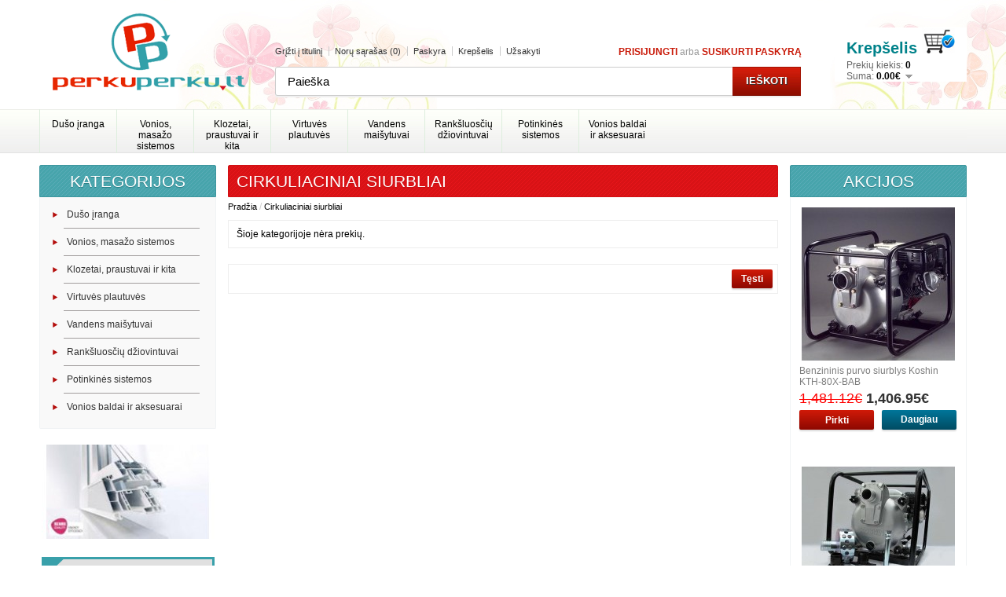

--- FILE ---
content_type: text/html; charset=utf-8
request_url: https://www.perkuperku.lt/index.php?_route_=vandens_siurbliai/cirkuliaciniai_siurbliai
body_size: 6079
content:
<!DOCTYPE html>
<html dir="ltr" lang="lt">
<head>
<meta charset="UTF-8" />
<title>Cirkuliaciniai siurbliai</title>
<base href="https://www.perkuperku.lt/" />
<meta name="description" content="Cirkuliaciniai siurbliai internetu pigiau.  Cirkuliaciniai siurbliai geriausiomis kainomis internetinėje parduotuvėje PerkuPerku.lt" />
<meta name="keywords" content="Cirkuliaciniai siurbliai cirkuliacinis siurblys cirkuliacinis siurblys kaina" />
<link href="https://www.perkuperku.lt/image/data/perkuperku/logoD.png" rel="icon" />
<link rel="stylesheet" type="text/css" href="catalog/view/theme/debomi/stylesheet/stylesheet.css" />
<link rel="stylesheet" type="text/css" href="catalog/view/javascript/jquery/supermenu/templates/default/supermenu.css" media="screen" />
<script type="text/javascript" src="catalog/view/javascript/jquery/jquery-1.7.1.min.js"></script>
<script type="text/javascript" src="catalog/view/javascript/jquery/ui/jquery-ui-1.8.16.custom.min.js"></script>
<link rel="stylesheet" type="text/css" href="catalog/view/javascript/jquery/ui/themes/ui-lightness/jquery-ui-1.8.16.custom.css" />
<script type="text/javascript" src="catalog/view/javascript/jquery/ui/external/jquery.cookie.js"></script>
<script type="text/javascript" src="catalog/view/javascript/jquery/colorbox/jquery.colorbox.js"></script>
<link rel="stylesheet" type="text/css" href="catalog/view/javascript/jquery/colorbox/colorbox.css" media="screen" />
<script type="text/javascript" src="catalog/view/javascript/jquery/tabs.js"></script>
<script type="text/javascript" src="catalog/view/javascript/common.js"></script>
<script type="text/javascript" src="catalog/view/javascript/jquery/supermenu/supermenu_base.js"></script>
<script type="text/javascript" src="catalog/view/javascript/jquery/jquery.cycle.js"></script>
<!--[if IE 7]>
<link rel="stylesheet" type="text/css" href="catalog/view/theme/debomi/stylesheet/ie7.css" />
<![endif]-->
<!--[if lt IE 7]>
<link rel="stylesheet" type="text/css" href="catalog/view/theme/debomi/stylesheet/ie6.css" />
<script type="text/javascript" src="catalog/view/javascript/DD_belatedPNG_0.0.8a-min.js"></script>
<script type="text/javascript">
DD_belatedPNG.fix('#logo img');
</script>
<![endif]-->
<script type="text/javascript">
function clickclear(thisfield, defaulttext) {
if (thisfield.value == defaulttext) {
thisfield.value = "";
}
}
function clickrecall(thisfield, defaulttext) {
if (thisfield.value == "") {
thisfield.value = defaulttext;
}
}
</script>
<script type="text/javascript">

  var _gaq = _gaq || [];
  _gaq.push(['_setAccount', 'UA-35879565-1']);
  _gaq.push(['_trackPageview']);

  (function() {
    var ga = document.createElement('script'); ga.type = 'text/javascript'; ga.async = true;
    ga.src = ('https:' == document.location.protocol ? 'https://ssl' : 'http://www') + '.google-analytics.com/ga.js';
    var s = document.getElementsByTagName('script')[0]; s.parentNode.insertBefore(ga, s);
  })();

</script>

</head>
<body>
<div id="mainConteiner">
<div id="container">
<div id="header">
    <div id="logo"><a href="https://www.perkuperku.lt/index.php?route=common/home"><img src="https://www.perkuperku.lt/image/data/perkuperku/logo.png" title="PerkuPerku.lt - Internetinė parduotuvė" alt="PerkuPerku.lt - Internetinė parduotuvė" /></a></div>
        <div id="cart">
  <div class="heading">
  	<a>
    <h4>Krepšelis <img src="catalog/view/theme/debomi/image/krepselis.jpg" alt="Krepšelis" title="Krepšelis" /></h4>
    <span id="cart-total">Prekių kiekis: <b>0</b><br />Suma: <b>0.00€</b></span></div>
	</a>
  <div class="content">
        <div class="empty">Jūsų prekių krepšelis yra tuščias!</div>
      </div>
</div>  <div id="search">
    <div class="button-search">Ieškoti</div>
        <input type="text" name="filter_name" value="Paieška" onclick="clickclear(this, 'Paieška')" onblur="clickrecall(this,'Paieška')" onKeyDown="this.style.color = '#000000';" />
      </div>
  <div id="welcome">
        <a href="https://www.perkuperku.lt/index.php?route=account/login">prisijungti</a> arba <a href="https://www.perkuperku.lt/index.php?route=account/register">susikurti paskyrą</a>      </div>
  <div class="links"><a href="https://www.perkuperku.lt/index.php?route=common/home">Grįžti į titulinį</a><a href="https://www.perkuperku.lt/index.php?route=account/wishlist" id="wishlist-total">Norų sąrašas (0)</a><a href="https://www.perkuperku.lt/index.php?route=account/account">Paskyra</a><a href="https://www.perkuperku.lt/index.php?route=checkout/cart">Krepšelis</a><a href="https://www.perkuperku.lt/index.php?route=checkout/checkout">Užsakyti</a></div>
</div>
<div id="menu">
  <ul>
        <li><a href="https://www.perkuperku.lt/duso-sistemos">Dušo įranga</a>
            <div>
                <ul>
                              					
				<!-- Begin Part 1 of the extension Header menu add level 3 sub categories extension (line to be replaced: number 84 of the header.tpl file) -->		
				<li>
										<a href="https://www.perkuperku.lt/duso-sistemos/duso-kabinos" >Dušo kabinos</a>
				
									  <div class="submenu" id="id_menu_63_92">
					   <ul>
												  <li>
								<a href="https://www.perkuperku.lt/duso-kabinos/kvadratines-duso-kabinos"  >Kvadratinės dušo kabinos								</a>
						  </li>
				  						  <li>
								<a href="https://www.perkuperku.lt/duso-kabinos/penkiakampes-duso-kabinos"  >Penkiakampės dušo kabinos								</a>
						  </li>
				  						  <li>
								<a href="https://www.perkuperku.lt/duso-kabinos/pusapvales-duso-kabinos"  >Pusapvalės dušo kabinos								</a>
						  </li>
				  				</ul>
			  </div>
			  		  
			</li>
			<!-- END Part 1 of the extension Header menu add level 3 sub categories extension -->
                              					
				<!-- Begin Part 1 of the extension Header menu add level 3 sub categories extension (line to be replaced: number 84 of the header.tpl file) -->		
				<li>
								<a href="https://www.perkuperku.lt/duso-sistemos/masazines-duso-kabinos" >Masažinės Dušo Kabinos</a>
				
						  
			</li>
			<!-- END Part 1 of the extension Header menu add level 3 sub categories extension -->
                              					
				<!-- Begin Part 1 of the extension Header menu add level 3 sub categories extension (line to be replaced: number 84 of the header.tpl file) -->		
				<li>
								<a href="https://www.perkuperku.lt/duso-sistemos/garines-duso-kabinos" >Garinės dušo kabinos</a>
				
						  
			</li>
			<!-- END Part 1 of the extension Header menu add level 3 sub categories extension -->
                            </ul>
                <ul>
                              					
				<!-- Begin Part 1 of the extension Header menu add level 3 sub categories extension (line to be replaced: number 84 of the header.tpl file) -->		
				<li>
								<a href="https://www.perkuperku.lt/duso-sistemos/Kabinos-saunos" >Kabinos - saunos</a>
				
						  
			</li>
			<!-- END Part 1 of the extension Header menu add level 3 sub categories extension -->
                              					
				<!-- Begin Part 1 of the extension Header menu add level 3 sub categories extension (line to be replaced: number 84 of the header.tpl file) -->		
				<li>
								<a href="https://www.perkuperku.lt/duso-sistemos/duso-sieneles" >Dušo sienelės, durys</a>
				
						  
			</li>
			<!-- END Part 1 of the extension Header menu add level 3 sub categories extension -->
                              					
				<!-- Begin Part 1 of the extension Header menu add level 3 sub categories extension (line to be replaced: number 84 of the header.tpl file) -->		
				<li>
								<a href="https://www.perkuperku.lt/duso-sistemos/masazines-duso-sieneles" >Masažinės dušo sienelės</a>
				
						  
			</li>
			<!-- END Part 1 of the extension Header menu add level 3 sub categories extension -->
                            </ul>
                <ul>
                              					
				<!-- Begin Part 1 of the extension Header menu add level 3 sub categories extension (line to be replaced: number 84 of the header.tpl file) -->		
				<li>
								<a href="https://www.perkuperku.lt/duso-sistemos/Sistemos-duso" >Dušo sistemos</a>
				
						  
			</li>
			<!-- END Part 1 of the extension Header menu add level 3 sub categories extension -->
                              					
				<!-- Begin Part 1 of the extension Header menu add level 3 sub categories extension (line to be replaced: number 84 of the header.tpl file) -->		
				<li>
								<a href="https://www.perkuperku.lt/duso-sistemos/duso-stovai" >Dušo komplektai</a>
				
						  
			</li>
			<!-- END Part 1 of the extension Header menu add level 3 sub categories extension -->
                              					
				<!-- Begin Part 1 of the extension Header menu add level 3 sub categories extension (line to be replaced: number 84 of the header.tpl file) -->		
				<li>
								<a href="https://www.perkuperku.lt/duso-sistemos/duso-padeklai" >Dušo padėklai</a>
				
						  
			</li>
			<!-- END Part 1 of the extension Header menu add level 3 sub categories extension -->
                            </ul>
                <ul>
                              					
				<!-- Begin Part 1 of the extension Header menu add level 3 sub categories extension (line to be replaced: number 84 of the header.tpl file) -->		
				<li>
								<a href="https://www.perkuperku.lt/duso-sistemos/duso-latakai" >Dušo latakai</a>
				
						  
			</li>
			<!-- END Part 1 of the extension Header menu add level 3 sub categories extension -->
                              					
				<!-- Begin Part 1 of the extension Header menu add level 3 sub categories extension (line to be replaced: number 84 of the header.tpl file) -->		
				<li>
										<a href="https://www.perkuperku.lt/duso-sistemos/priedai-duso-kabinoms" >Priedai dušo kabinoms</a>
				
									  <div class="submenu" id="id_menu_63_633">
					   <ul>
												  <li>
								<a href="https://www.perkuperku.lt/priedai-duso-kabinoms/duso-suoliukai-ir-kedutes"  >Dušo suoliukai ir kėdutės								</a>
						  </li>
				  						  <li>
								<a href="https://www.perkuperku.lt/priedai-duso-kabinoms/duso-zarnos"  >Dušo žarnos								</a>
						  </li>
				  						  <li>
								<a href="https://www.perkuperku.lt/priedai-duso-kabinoms/laikikliai-galvutems"  >Laikikliai galvutėms								</a>
						  </li>
				  						  <li>
								<a href="https://www.perkuperku.lt/priedai-duso-kabinoms/galvutes-duso"  >Dušo galvutės								</a>
						  </li>
				  				</ul>
			  </div>
			  		  
			</li>
			<!-- END Part 1 of the extension Header menu add level 3 sub categories extension -->
                              					
				<!-- Begin Part 1 of the extension Header menu add level 3 sub categories extension (line to be replaced: number 84 of the header.tpl file) -->		
				<li>
										<a href="https://www.perkuperku.lt/duso-sistemos/atsargines-dalys-duso-kabinoms" >Atsarginės dalys dušo kabinoms</a>
				
									  <div class="submenu" id="id_menu_63_11862">
					   <ul>
												  <li>
								<a href="https://www.perkuperku.lt/atsargines-dalys-duso-kabinoms/Duso-kabinu-durys"  >Dušo kabinų durys								</a>
						  </li>
				  						  <li>
								<a href="https://www.perkuperku.lt/atsargines-dalys-duso-kabinoms/Galiniai-stiklai"  >Galiniai stiklai								</a>
						  </li>
				  						  <li>
								<a href="https://www.perkuperku.lt/atsargines-dalys-duso-kabinoms/kitos-dalys-kabinom"  >Kitos dalys kabinom								</a>
						  </li>
				  				</ul>
			  </div>
			  		  
			</li>
			<!-- END Part 1 of the extension Header menu add level 3 sub categories extension -->
                            </ul>
              </div>
          </li>
        <li><a href="https://www.perkuperku.lt/vonios_masazo_sistemos">Vonios, masažo sistemos</a>
            <div>
                <ul>
                              					
				<!-- Begin Part 1 of the extension Header menu add level 3 sub categories extension (line to be replaced: number 84 of the header.tpl file) -->		
				<li>
								<a href="https://www.perkuperku.lt/vonios_masazo_sistemos/masazines-vonios" >Masažinės vonios</a>
				
						  
			</li>
			<!-- END Part 1 of the extension Header menu add level 3 sub categories extension -->
                              					
				<!-- Begin Part 1 of the extension Header menu add level 3 sub categories extension (line to be replaced: number 84 of the header.tpl file) -->		
				<li>
								<a href="https://www.perkuperku.lt/vonios_masazo_sistemos/akrilines-vonios" >Akrilinės vonios</a>
				
						  
			</li>
			<!-- END Part 1 of the extension Header menu add level 3 sub categories extension -->
                            </ul>
                <ul>
                              					
				<!-- Begin Part 1 of the extension Header menu add level 3 sub categories extension (line to be replaced: number 84 of the header.tpl file) -->		
				<li>
								<a href="https://www.perkuperku.lt/vonios_masazo_sistemos/ketaus-vonios" >Ketaus vonios</a>
				
						  
			</li>
			<!-- END Part 1 of the extension Header menu add level 3 sub categories extension -->
                              					
				<!-- Begin Part 1 of the extension Header menu add level 3 sub categories extension (line to be replaced: number 84 of the header.tpl file) -->		
				<li>
								<a href="https://www.perkuperku.lt/vonios_masazo_sistemos/plienines-vonios" >Plieninės vonios</a>
				
						  
			</li>
			<!-- END Part 1 of the extension Header menu add level 3 sub categories extension -->
                            </ul>
                <ul>
                              					
				<!-- Begin Part 1 of the extension Header menu add level 3 sub categories extension (line to be replaced: number 84 of the header.tpl file) -->		
				<li>
								<a href="https://www.perkuperku.lt/vonios_masazo_sistemos/akmens_mases_vonios" >Akmens masės vonios</a>
				
						  
			</li>
			<!-- END Part 1 of the extension Header menu add level 3 sub categories extension -->
                              					
				<!-- Begin Part 1 of the extension Header menu add level 3 sub categories extension (line to be replaced: number 84 of the header.tpl file) -->		
				<li>
								<a href="https://www.perkuperku.lt/vonios_masazo_sistemos/vonios_sieneles" >Vonios sienelės</a>
				
						  
			</li>
			<!-- END Part 1 of the extension Header menu add level 3 sub categories extension -->
                            </ul>
                <ul>
                              					
				<!-- Begin Part 1 of the extension Header menu add level 3 sub categories extension (line to be replaced: number 84 of the header.tpl file) -->		
				<li>
										<a href="https://www.perkuperku.lt/vonios_masazo_sistemos/Baseiniai-spa" >Baseiniai ir SPA</a>
				
									  <div class="submenu" id="id_menu_91_13378">
					   <ul>
												  <li>
								<a href="https://www.perkuperku.lt/Baseiniai-spa/baseinai-deluxe"  >Baseinai Deluxe								</a>
						  </li>
				  						  <li>
								<a href="https://www.perkuperku.lt/Baseiniai-spa/baseinai-elegant"  >Baseinai Elegant								</a>
						  </li>
				  						  <li>
								<a href="https://www.perkuperku.lt/Baseiniai-spa/Baseinai-Superior"  >Baseinai Superior								</a>
						  </li>
				  						  <li>
								<a href="https://www.perkuperku.lt/Baseiniai-spa/mini-baseinai"  >Mini baseinai								</a>
						  </li>
				  						  <li>
								<a href="https://www.perkuperku.lt/Baseiniai-spa/reabilitacijos-baseinai"  >Reabilitacijos baseinai								</a>
						  </li>
				  						  <li>
								<a href="https://www.perkuperku.lt/vonios_masazo_sistemos/Baseiniai-spa"  >Daugiau...								</a>
						  </li>
				  				</ul>
			  </div>
			  		  
			</li>
			<!-- END Part 1 of the extension Header menu add level 3 sub categories extension -->
                              					
				<!-- Begin Part 1 of the extension Header menu add level 3 sub categories extension (line to be replaced: number 84 of the header.tpl file) -->		
				<li>
								<a href="https://www.perkuperku.lt/vonios_masazo_sistemos/voniu-priedai" >Vonių priedai</a>
				
						  
			</li>
			<!-- END Part 1 of the extension Header menu add level 3 sub categories extension -->
                            </ul>
              </div>
          </li>
        <li><a href="https://www.perkuperku.lt/klozetai-praustuvai">Klozetai, praustuvai ir kita</a>
            <div>
                <ul>
                              					
				<!-- Begin Part 1 of the extension Header menu add level 3 sub categories extension (line to be replaced: number 84 of the header.tpl file) -->		
				<li>
								<a href="https://www.perkuperku.lt/klozetai-praustuvai/praustuvai" >Praustuvai</a>
				
						  
			</li>
			<!-- END Part 1 of the extension Header menu add level 3 sub categories extension -->
                              					
				<!-- Begin Part 1 of the extension Header menu add level 3 sub categories extension (line to be replaced: number 84 of the header.tpl file) -->		
				<li>
										<a href="https://www.perkuperku.lt/klozetai-praustuvai/klozetai" >Klozetai</a>
				
									  <div class="submenu" id="id_menu_60_417">
					   <ul>
												  <li>
								<a href="https://www.perkuperku.lt/klozetai/dangciai-keramikai"  >Dangčiai keramikai								</a>
						  </li>
				  						  <li>
								<a href="https://www.perkuperku.lt/klozetai/klozetu_bakeliai"  >Klozetų bakeliai								</a>
						  </li>
				  						  <li>
								<a href="https://www.perkuperku.lt/klozetai/pakabinami-klozetai"  >Pakabinami klozetai								</a>
						  </li>
				  						  <li>
								<a href="https://www.perkuperku.lt/klozetai/pastatomi-klozetai"  >Pastatomi klozetai								</a>
						  </li>
				  				</ul>
			  </div>
			  		  
			</li>
			<!-- END Part 1 of the extension Header menu add level 3 sub categories extension -->
                            </ul>
                <ul>
                              					
				<!-- Begin Part 1 of the extension Header menu add level 3 sub categories extension (line to be replaced: number 84 of the header.tpl file) -->		
				<li>
										<a href="https://www.perkuperku.lt/klozetai-praustuvai/bide" >Bidė</a>
				
									  <div class="submenu" id="id_menu_60_418">
					   <ul>
												  <li>
								<a href="https://www.perkuperku.lt/bide/pakabinamos_bide"  >Pakabinamos bidė								</a>
						  </li>
				  						  <li>
								<a href="https://www.perkuperku.lt/bide/pastatomos_bide"  >Pastatomos bidė								</a>
						  </li>
				  				</ul>
			  </div>
			  		  
			</li>
			<!-- END Part 1 of the extension Header menu add level 3 sub categories extension -->
                              					
				<!-- Begin Part 1 of the extension Header menu add level 3 sub categories extension (line to be replaced: number 84 of the header.tpl file) -->		
				<li>
								<a href="https://www.perkuperku.lt/klozetai-praustuvai/pisuarai" >Pisuarai</a>
				
						  
			</li>
			<!-- END Part 1 of the extension Header menu add level 3 sub categories extension -->
                            </ul>
                <ul>
                              					
				<!-- Begin Part 1 of the extension Header menu add level 3 sub categories extension (line to be replaced: number 84 of the header.tpl file) -->		
				<li>
								<a href="https://www.perkuperku.lt/klozetai-praustuvai/keramika_kita" >Keramika kita</a>
				
						  
			</li>
			<!-- END Part 1 of the extension Header menu add level 3 sub categories extension -->
                              					
				<!-- Begin Part 1 of the extension Header menu add level 3 sub categories extension (line to be replaced: number 84 of the header.tpl file) -->		
				<li>
								<a href="https://www.perkuperku.lt/klozetai-praustuvai/sifonai" >Sifonai</a>
				
						  
			</li>
			<!-- END Part 1 of the extension Header menu add level 3 sub categories extension -->
                            </ul>
                <ul>
                              					
				<!-- Begin Part 1 of the extension Header menu add level 3 sub categories extension (line to be replaced: number 84 of the header.tpl file) -->		
				<li>
								<a href="https://www.perkuperku.lt/klozetai-praustuvai/ventiliai" >Ventiliai</a>
				
						  
			</li>
			<!-- END Part 1 of the extension Header menu add level 3 sub categories extension -->
                              					
				<!-- Begin Part 1 of the extension Header menu add level 3 sub categories extension (line to be replaced: number 84 of the header.tpl file) -->		
				<li>
								<a href="https://www.perkuperku.lt/klozetai-praustuvai/voztuvai" >Vožtuvai</a>
				
						  
			</li>
			<!-- END Part 1 of the extension Header menu add level 3 sub categories extension -->
                            </ul>
                <ul>
                              					
				<!-- Begin Part 1 of the extension Header menu add level 3 sub categories extension (line to be replaced: number 84 of the header.tpl file) -->		
				<li>
								<a href="https://www.perkuperku.lt/klozetai-praustuvai/priedai_keramikai" >Priedai keramikai</a>
				
						  
			</li>
			<!-- END Part 1 of the extension Header menu add level 3 sub categories extension -->
                                                </ul>
              </div>
          </li>
        <li><a href="https://www.perkuperku.lt/virtuves-plautuves">Virtuvės plautuvės</a>
            <div>
                <ul>
                              					
				<!-- Begin Part 1 of the extension Header menu add level 3 sub categories extension (line to be replaced: number 84 of the header.tpl file) -->		
				<li>
								<a href="https://www.perkuperku.lt/virtuves-plautuves/ukines-plautuves" >Ūkinės plautuvės</a>
				
						  
			</li>
			<!-- END Part 1 of the extension Header menu add level 3 sub categories extension -->
                            </ul>
                <ul>
                              					
				<!-- Begin Part 1 of the extension Header menu add level 3 sub categories extension (line to be replaced: number 84 of the header.tpl file) -->		
				<li>
								<a href="https://www.perkuperku.lt/virtuves-plautuves/granitines-plautuves" >Granitinės plautuvės</a>
				
						  
			</li>
			<!-- END Part 1 of the extension Header menu add level 3 sub categories extension -->
                            </ul>
                <ul>
                              					
				<!-- Begin Part 1 of the extension Header menu add level 3 sub categories extension (line to be replaced: number 84 of the header.tpl file) -->		
				<li>
								<a href="https://www.perkuperku.lt/virtuves-plautuves/plautuves_su_defektais" >Plautuvės su defektais</a>
				
						  
			</li>
			<!-- END Part 1 of the extension Header menu add level 3 sub categories extension -->
                            </ul>
                <ul>
                              					
				<!-- Begin Part 1 of the extension Header menu add level 3 sub categories extension (line to be replaced: number 84 of the header.tpl file) -->		
				<li>
								<a href="https://www.perkuperku.lt/virtuves-plautuves/nerudijancio-plieno-plautuves" >Nerūdijančio plieno plautuvės</a>
				
						  
			</li>
			<!-- END Part 1 of the extension Header menu add level 3 sub categories extension -->
                            </ul>
                <ul>
                              					
				<!-- Begin Part 1 of the extension Header menu add level 3 sub categories extension (line to be replaced: number 84 of the header.tpl file) -->		
				<li>
								<a href="https://www.perkuperku.lt/virtuves-plautuves/priedai_plautuvems" >Priedai plautuvėms</a>
				
						  
			</li>
			<!-- END Part 1 of the extension Header menu add level 3 sub categories extension -->
                            </ul>
              </div>
          </li>
        <li><a href="https://www.perkuperku.lt/vandens_maisytuvai">Vandens maišytuvai</a>
            <div>
                <ul>
                              					
				<!-- Begin Part 1 of the extension Header menu add level 3 sub categories extension (line to be replaced: number 84 of the header.tpl file) -->		
				<li>
								<a href="https://www.perkuperku.lt/vandens_maisytuvai/atsargines-dalys-maisytuvams" >Atsarginės dalys maišytuvams</a>
				
						  
			</li>
			<!-- END Part 1 of the extension Header menu add level 3 sub categories extension -->
                              					
				<!-- Begin Part 1 of the extension Header menu add level 3 sub categories extension (line to be replaced: number 84 of the header.tpl file) -->		
				<li>
								<a href="https://www.perkuperku.lt/vandens_maisytuvai/vandens-maisytuvai-sieniniai" >Vandens maišytuvai sieniniai</a>
				
						  
			</li>
			<!-- END Part 1 of the extension Header menu add level 3 sub categories extension -->
                              					
				<!-- Begin Part 1 of the extension Header menu add level 3 sub categories extension (line to be replaced: number 84 of the header.tpl file) -->		
				<li>
								<a href="https://www.perkuperku.lt/vandens_maisytuvai/virtuves-maisytuvai" >Virtuvės maišytuvai</a>
				
						  
			</li>
			<!-- END Part 1 of the extension Header menu add level 3 sub categories extension -->
                            </ul>
                <ul>
                              					
				<!-- Begin Part 1 of the extension Header menu add level 3 sub categories extension (line to be replaced: number 84 of the header.tpl file) -->		
				<li>
								<a href="https://www.perkuperku.lt/vandens_maisytuvai/praustuvo_maisytuvai" >Praustuvo maišytuvai</a>
				
						  
			</li>
			<!-- END Part 1 of the extension Header menu add level 3 sub categories extension -->
                              					
				<!-- Begin Part 1 of the extension Header menu add level 3 sub categories extension (line to be replaced: number 84 of the header.tpl file) -->		
				<li>
								<a href="https://www.perkuperku.lt/vandens_maisytuvai/bide_maisytuvai" >Bidė maišytuvai</a>
				
						  
			</li>
			<!-- END Part 1 of the extension Header menu add level 3 sub categories extension -->
                              					
				<!-- Begin Part 1 of the extension Header menu add level 3 sub categories extension (line to be replaced: number 84 of the header.tpl file) -->		
				<li>
										<a href="https://www.perkuperku.lt/vandens_maisytuvai/vonios_maisytuvai" >Vonios maišytuvai</a>
				
									  <div class="submenu" id="id_menu_64_89">
					   <ul>
												  <li>
								<a href="https://www.perkuperku.lt/vonios_maisytuvai/igreziami_maisituvai"  >Įgręžiami maišytuvai								</a>
						  </li>
				  				</ul>
			  </div>
			  		  
			</li>
			<!-- END Part 1 of the extension Header menu add level 3 sub categories extension -->
                            </ul>
                <ul>
                              					
				<!-- Begin Part 1 of the extension Header menu add level 3 sub categories extension (line to be replaced: number 84 of the header.tpl file) -->		
				<li>
								<a href="https://www.perkuperku.lt/vandens_maisytuvai/duso_maisytuvai" >Dušo maišytuvai</a>
				
						  
			</li>
			<!-- END Part 1 of the extension Header menu add level 3 sub categories extension -->
                              					
				<!-- Begin Part 1 of the extension Header menu add level 3 sub categories extension (line to be replaced: number 84 of the header.tpl file) -->		
				<li>
								<a href="https://www.perkuperku.lt/vandens_maisytuvai/duso_komplektai" >Dušo komplektai</a>
				
						  
			</li>
			<!-- END Part 1 of the extension Header menu add level 3 sub categories extension -->
                              					
				<!-- Begin Part 1 of the extension Header menu add level 3 sub categories extension (line to be replaced: number 84 of the header.tpl file) -->		
				<li>
								<a href="https://www.perkuperku.lt/vandens_maisytuvai/termostatiniai_maisytuvai" >Termostatiniai maišytuvai</a>
				
						  
			</li>
			<!-- END Part 1 of the extension Header menu add level 3 sub categories extension -->
                            </ul>
                <ul>
                              					
				<!-- Begin Part 1 of the extension Header menu add level 3 sub categories extension (line to be replaced: number 84 of the header.tpl file) -->		
				<li>
								<a href="https://www.perkuperku.lt/vandens_maisytuvai/potinkiniai_maisytuvai" >Potinkiniai maišytuvai</a>
				
						  
			</li>
			<!-- END Part 1 of the extension Header menu add level 3 sub categories extension -->
                              					
				<!-- Begin Part 1 of the extension Header menu add level 3 sub categories extension (line to be replaced: number 84 of the header.tpl file) -->		
				<li>
								<a href="https://www.perkuperku.lt/vandens_maisytuvai/maisytuvu_priedai" >Maišytuvų priedai</a>
				
						  
			</li>
			<!-- END Part 1 of the extension Header menu add level 3 sub categories extension -->
                                                </ul>
              </div>
          </li>
        <li><a href="https://www.perkuperku.lt/ranksluosciu-dziovintuvai">Rankšluosčių džiovintuvai</a>
            <div>
                <ul>
                              					
				<!-- Begin Part 1 of the extension Header menu add level 3 sub categories extension (line to be replaced: number 84 of the header.tpl file) -->		
				<li>
								<a href="https://www.perkuperku.lt/ranksluosciu-dziovintuvai/nerudijancio-plieno-gyvatukai" >Nerūdijančio plieno gyvatukai</a>
				
						  
			</li>
			<!-- END Part 1 of the extension Header menu add level 3 sub categories extension -->
                              					
				<!-- Begin Part 1 of the extension Header menu add level 3 sub categories extension (line to be replaced: number 84 of the header.tpl file) -->		
				<li>
								<a href="https://www.perkuperku.lt/ranksluosciu-dziovintuvai/tenai-gyvatukams" >Tenai gyvatukams</a>
				
						  
			</li>
			<!-- END Part 1 of the extension Header menu add level 3 sub categories extension -->
                            </ul>
                <ul>
                              					
				<!-- Begin Part 1 of the extension Header menu add level 3 sub categories extension (line to be replaced: number 84 of the header.tpl file) -->		
				<li>
								<a href="https://www.perkuperku.lt/ranksluosciu-dziovintuvai/ranksluosciu-dziovintuvai-kopeteles" >Kopetėlės</a>
				
						  
			</li>
			<!-- END Part 1 of the extension Header menu add level 3 sub categories extension -->
                              					
				<!-- Begin Part 1 of the extension Header menu add level 3 sub categories extension (line to be replaced: number 84 of the header.tpl file) -->		
				<li>
								<a href="https://www.perkuperku.lt/ranksluosciu-dziovintuvai/ranksluosciu-dziovintuvai-gyvatukai" >Gyvatukai</a>
				
						  
			</li>
			<!-- END Part 1 of the extension Header menu add level 3 sub categories extension -->
                            </ul>
                <ul>
                              					
				<!-- Begin Part 1 of the extension Header menu add level 3 sub categories extension (line to be replaced: number 84 of the header.tpl file) -->		
				<li>
								<a href="https://www.perkuperku.lt/ranksluosciu-dziovintuvai/elektriniai-ranksluosciu-dziovintuvai" >Elektriniai rankšluosčių džiovintuvai</a>
				
						  
			</li>
			<!-- END Part 1 of the extension Header menu add level 3 sub categories extension -->
                              					
				<!-- Begin Part 1 of the extension Header menu add level 3 sub categories extension (line to be replaced: number 84 of the header.tpl file) -->		
				<li>
								<a href="https://www.perkuperku.lt/ranksluosciu-dziovintuvai/ranksluosciu-dziovintuvu-priedai" >Rankšluosčių džiovintuvų priedai</a>
				
						  
			</li>
			<!-- END Part 1 of the extension Header menu add level 3 sub categories extension -->
                            </ul>
              </div>
          </li>
        <li><a href="https://www.perkuperku.lt/potinkines_sistemos">Potinkinės sistemos</a>
            <div>
                <ul>
                              					
				<!-- Begin Part 1 of the extension Header menu add level 3 sub categories extension (line to be replaced: number 84 of the header.tpl file) -->		
				<li>
								<a href="https://www.perkuperku.lt/potinkines_sistemos/potinkiniai-bide-remai" >Potinkiniai Bidė rėmai</a>
				
						  
			</li>
			<!-- END Part 1 of the extension Header menu add level 3 sub categories extension -->
                            </ul>
                <ul>
                              					
				<!-- Begin Part 1 of the extension Header menu add level 3 sub categories extension (line to be replaced: number 84 of the header.tpl file) -->		
				<li>
								<a href="https://www.perkuperku.lt/potinkines_sistemos/potinkiniams-maisytuvams" >Potinkiniams maišytuvams</a>
				
						  
			</li>
			<!-- END Part 1 of the extension Header menu add level 3 sub categories extension -->
                            </ul>
                <ul>
                              					
				<!-- Begin Part 1 of the extension Header menu add level 3 sub categories extension (line to be replaced: number 84 of the header.tpl file) -->		
				<li>
								<a href="https://www.perkuperku.lt/potinkines_sistemos/potinkiniai-remai" >Potinkiniai WC rėmai</a>
				
						  
			</li>
			<!-- END Part 1 of the extension Header menu add level 3 sub categories extension -->
                            </ul>
                <ul>
                              					
				<!-- Begin Part 1 of the extension Header menu add level 3 sub categories extension (line to be replaced: number 84 of the header.tpl file) -->		
				<li>
								<a href="https://www.perkuperku.lt/potinkines_sistemos/potinkiniai_mygtukai" >Potinkiniai mygtukai</a>
				
						  
			</li>
			<!-- END Part 1 of the extension Header menu add level 3 sub categories extension -->
                            </ul>
                <ul>
                              					
				<!-- Begin Part 1 of the extension Header menu add level 3 sub categories extension (line to be replaced: number 84 of the header.tpl file) -->		
				<li>
								<a href="https://www.perkuperku.lt/potinkines_sistemos/potinkiniai_priedai" >Potinkiniai priedai</a>
				
						  
			</li>
			<!-- END Part 1 of the extension Header menu add level 3 sub categories extension -->
                            </ul>
              </div>
          </li>
        <li><a href="https://www.perkuperku.lt/vonios-baldai-aksesuarai">Vonios baldai ir aksesuarai</a>
            <div>
                <ul>
                              					
				<!-- Begin Part 1 of the extension Header menu add level 3 sub categories extension (line to be replaced: number 84 of the header.tpl file) -->		
				<li>
								<a href="https://www.perkuperku.lt/vonios-baldai-aksesuarai/vonios-aksesuarai" >Vonios aksesuarai</a>
				
						  
			</li>
			<!-- END Part 1 of the extension Header menu add level 3 sub categories extension -->
                              					
				<!-- Begin Part 1 of the extension Header menu add level 3 sub categories extension (line to be replaced: number 84 of the header.tpl file) -->		
				<li>
								<a href="https://www.perkuperku.lt/vonios-baldai-aksesuarai/kabliukai-vonios-kambariui" >Kabliukai vonios kambariui</a>
				
						  
			</li>
			<!-- END Part 1 of the extension Header menu add level 3 sub categories extension -->
                              					
				<!-- Begin Part 1 of the extension Header menu add level 3 sub categories extension (line to be replaced: number 84 of the header.tpl file) -->		
				<li>
								<a href="https://www.perkuperku.lt/vonios-baldai-aksesuarai/lentynos-krepseliai" >Lentynos, krepšeliai</a>
				
						  
			</li>
			<!-- END Part 1 of the extension Header menu add level 3 sub categories extension -->
                            </ul>
                <ul>
                              					
				<!-- Begin Part 1 of the extension Header menu add level 3 sub categories extension (line to be replaced: number 84 of the header.tpl file) -->		
				<li>
								<a href="https://www.perkuperku.lt/vonios-baldai-aksesuarai/priedai-vonios-baldams" >Priedai vonios baldams</a>
				
						  
			</li>
			<!-- END Part 1 of the extension Header menu add level 3 sub categories extension -->
                              					
				<!-- Begin Part 1 of the extension Header menu add level 3 sub categories extension (line to be replaced: number 84 of the header.tpl file) -->		
				<li>
								<a href="https://www.perkuperku.lt/vonios-baldai-aksesuarai/ranksluosciu-laikikliai" >Rankšluosčių laikikliai</a>
				
						  
			</li>
			<!-- END Part 1 of the extension Header menu add level 3 sub categories extension -->
                              					
				<!-- Begin Part 1 of the extension Header menu add level 3 sub categories extension (line to be replaced: number 84 of the header.tpl file) -->		
				<li>
								<a href="https://www.perkuperku.lt/vonios-baldai-aksesuarai/stiklines-vonios-kambariui" >Stiklinės vonios kambariui</a>
				
						  
			</li>
			<!-- END Part 1 of the extension Header menu add level 3 sub categories extension -->
                            </ul>
                <ul>
                              					
				<!-- Begin Part 1 of the extension Header menu add level 3 sub categories extension (line to be replaced: number 84 of the header.tpl file) -->		
				<li>
								<a href="https://www.perkuperku.lt/vonios-baldai-aksesuarai/veidrodziai" >Veidrodžiai</a>
				
						  
			</li>
			<!-- END Part 1 of the extension Header menu add level 3 sub categories extension -->
                              					
				<!-- Begin Part 1 of the extension Header menu add level 3 sub categories extension (line to be replaced: number 84 of the header.tpl file) -->		
				<li>
								<a href="https://www.perkuperku.lt/vonios-baldai-aksesuarai/uzuolaidos-karnizai" >Vonios užuolaidos, karnizai, kilimėliai</a>
				
						  
			</li>
			<!-- END Part 1 of the extension Header menu add level 3 sub categories extension -->
                              					
				<!-- Begin Part 1 of the extension Header menu add level 3 sub categories extension (line to be replaced: number 84 of the header.tpl file) -->		
				<li>
								<a href="https://www.perkuperku.lt/vonios-baldai-aksesuarai/wc-popieriaus-laikikliai" >WC popieriaus laikikliai</a>
				
						  
			</li>
			<!-- END Part 1 of the extension Header menu add level 3 sub categories extension -->
                            </ul>
                <ul>
                              					
				<!-- Begin Part 1 of the extension Header menu add level 3 sub categories extension (line to be replaced: number 84 of the header.tpl file) -->		
				<li>
								<a href="https://www.perkuperku.lt/vonios-baldai-aksesuarai/wc-sepeciai" >WC šepečiai</a>
				
						  
			</li>
			<!-- END Part 1 of the extension Header menu add level 3 sub categories extension -->
                              					
				<!-- Begin Part 1 of the extension Header menu add level 3 sub categories extension (line to be replaced: number 84 of the header.tpl file) -->		
				<li>
								<a href="https://www.perkuperku.lt/vonios-baldai-aksesuarai/sviestuvai-vonios-kambariui" >Šviestuvai vonios kambariui</a>
				
						  
			</li>
			<!-- END Part 1 of the extension Header menu add level 3 sub categories extension -->
                              					
				<!-- Begin Part 1 of the extension Header menu add level 3 sub categories extension (line to be replaced: number 84 of the header.tpl file) -->		
				<li>
								<a href="https://www.perkuperku.lt/vonios-baldai-aksesuarai/vonios-baldai" >Vonios baldai</a>
				
						  
			</li>
			<!-- END Part 1 of the extension Header menu add level 3 sub categories extension -->
                            </ul>
              </div>
          </li>
      </ul>
</div>
<div id="notification"></div>
<div id="column-left">
    <div class="box">
  <div class="box-heading">Kategorijos</div>
  <div class="box-content grey">
    <div class="box-category">
      <ul>
                <li>
                    <a href="https://www.perkuperku.lt/duso-sistemos">Dušo įranga</a>
                            </li>
                <li>
                    <a href="https://www.perkuperku.lt/vonios_masazo_sistemos">Vonios, masažo sistemos</a>
                            </li>
                <li>
                    <a href="https://www.perkuperku.lt/klozetai-praustuvai">Klozetai, praustuvai ir kita</a>
                            </li>
                <li>
                    <a href="https://www.perkuperku.lt/virtuves-plautuves">Virtuvės plautuvės</a>
                            </li>
                <li>
                    <a href="https://www.perkuperku.lt/vandens_maisytuvai">Vandens maišytuvai</a>
                            </li>
                <li>
                    <a href="https://www.perkuperku.lt/ranksluosciu-dziovintuvai">Rankšluosčių džiovintuvai</a>
                            </li>
                <li>
                    <a href="https://www.perkuperku.lt/potinkines_sistemos">Potinkinės sistemos</a>
                            </li>
                <li>
                    <a href="https://www.perkuperku.lt/vonios-baldai-aksesuarai">Vonios baldai ir aksesuarai</a>
                            </li>
              </ul>
    </div>
  </div>
</div>
    <div id="banner0" class="banner">
      <div><a href="http://www.debomi.lt"><img src="https://www.perkuperku.lt/image/cache/data/perkuperku/langai-220x120.jpg" alt="Plastikiniai langai" title="Plastikiniai langai" /></a></div>
        <div><a href="http://www.debomi.lt"><img src="https://www.perkuperku.lt/image/cache/data/perkuperku/logo2-220x120.png" alt="Plastikiniai langai" title="Plastikiniai langai" /></a></div>
    </div>
<script type="text/javascript"><!--
$(document).ready(function() {
	$('#banner0 div:first-child').css('display', 'block');
});

var banner = function() {
	$('#banner0').cycle({
		before: function(current, next) {
			$(next).parent().height($(next).outerHeight());
		}
	});
}

setTimeout(banner, 2000);
//--></script>    <div id="banner1" class="banner">
      <div><a href="http://www.perkuperku.lt/namai_sodas_gyvunai/sildymas_ir_vedinimas"><img src="https://www.perkuperku.lt/image/cache/data/perkuperku/banner2-220x700.png" alt="sildymas" title="sildymas" /></a></div>
    </div>
<script type="text/javascript"><!--
$(document).ready(function() {
	$('#banner1 div:first-child').css('display', 'block');
});

var banner = function() {
	$('#banner1').cycle({
		before: function(current, next) {
			$(next).parent().height($(next).outerHeight());
		}
	});
}

setTimeout(banner, 2000);
//--></script>  </div>
 
<div id="column-right">
    <div class="box">
  <div class="box-heading">Akcijos</div>
  <div class="box-content">
    <div class="box-product">
            <div>
                <div class="image"><a href="https://www.perkuperku.lt/Benzininis_purvo_siurblys_Koshin_KTH_80X_BAB_1214530017"><img src="https://www.perkuperku.lt/image/cache/data/Ukines_prekes/sodo_technika/koshin/Benzininis_purvo_siurblys_Koshin_KTH_80X_BAB_1214530017_aivashop-195x195.jpg" alt="Benzininis purvo siurblys Koshin KTH-80X-BAB" /></a></div>
                <div class="name"><a href="https://www.perkuperku.lt/Benzininis_purvo_siurblys_Koshin_KTH_80X_BAB_1214530017">Benzininis purvo siurblys Koshin KTH-80X-BAB</a></div>
                <div class="price">
                    <span class="price-old">1,481.12€</span> <span class="price-new">1,406.95€</span>
                  </div>
                        <div class="cart"><input type="button" value="Pirkti" onclick="addToCart('1214530017');" class="button" /></div>
		<div class="info"><a href="https://www.perkuperku.lt/Benzininis_purvo_siurblys_Koshin_KTH_80X_BAB_1214530017">Daugiau</a></div>
      </div>
            <div>
                <div class="image"><a href="https://www.perkuperku.lt/Benzininis_purvo_siurblys_Koshin_KTH_50X_BAB_1214530016"><img src="https://www.perkuperku.lt/image/cache/data/Ukines_prekes/sodo_technika/koshin/Benzininis_purvo_siurblys_Koshin_KTH_50X_BAB_1214530016_aivashop-195x195.jpg" alt="Benzininis purvo siurblys Koshin KTH-50X-BAB" /></a></div>
                <div class="name"><a href="https://www.perkuperku.lt/Benzininis_purvo_siurblys_Koshin_KTH_50X_BAB_1214530016">Benzininis purvo siurblys Koshin KTH-50X-BAB</a></div>
                <div class="price">
                    <span class="price-old">1,066.09€</span> <span class="price-new">1,012.48€</span>
                  </div>
                        <div class="cart"><input type="button" value="Pirkti" onclick="addToCart('1214530016');" class="button" /></div>
		<div class="info"><a href="https://www.perkuperku.lt/Benzininis_purvo_siurblys_Koshin_KTH_50X_BAB_1214530016">Daugiau</a></div>
      </div>
          </div>
  </div>
</div>
  </div>
<div id="content">  <div class="box">
    <div class="box-heading"><h1>Cirkuliaciniai siurbliai</h1></div>
  </div>

  
  <div id="prod">
	  <div class="breadcrumb">
				<a href="https://www.perkuperku.lt/index.php?route=common/home">Pradžia</a>
				 / <a href="https://www.perkuperku.lt/vandens_siurbliai/cirkuliaciniai_siurbliai">Cirkuliaciniai siurbliai</a>
			  </div>
  </div>
  
  
              
        <div class="content">Šioje kategorijoje nėra prekių.</div>
  <div class="buttons">
    <div class="right"><a href="https://www.perkuperku.lt/index.php?route=common/home" class="button">Tęsti</a></div>
  </div>
    </div>
<script type="text/javascript"><!--
function display(view) {
	if (view == 'list') {
		$('.product-grid').attr('class', 'product-list');
		
		$('.product-list > div').each(function(index, element) {
			
			html = '<div class="right">';
			html += '  <div class="wishlist">' + $(element).find('.wishlist').html() + '</div>';
			html += '  <div class="compare">' + $(element).find('.compare').html() + '</div>';
			html += '<div class="cart buttonImgBg">' + $(element).find('.cart').html() + '</div>';
			html += '</div>';			
			
			html += '<div class="left">';
			
			var image = $(element).find('.image').html();
			
			if (image != null) { 
				html += '<div class="image">' + image + '</div>';
			}
			
			var price = $(element).find('.price').html();
			
			if (price != null) {
				html += '<div class="price">' + price  + '</div>';
			}
					
			html += '  <div class="name">' + $(element).find('.name').html() + '</div>';
			html += '  <div class="description">' + $(element).find('.description').html() + '</div>';
			
			var rating = $(element).find('.rating').html();
			
			if (rating != null) {
				html += '<div class="rating">' + rating + '</div>';
			}
				
			html += '</div>';

						
			$(element).html(html);
		});		
		
		$('.display').html('<b>Rodyti:</b> Sąrašą <b>/</b> <a onclick="display(\'grid\');">Lentelę</a>');
		
		$.cookie('display', 'list'); 
	} else {
		$('.product-list').attr('class', 'product-grid');
		
		$('.product-grid > div').each(function(index, element) {
			html = '';
			
			var image = $(element).find('.image').html();
			
			if (image != null) {
				html += '<div class="image">' + image + '</div>';
			}
			
			html += '<div class="name">' + $(element).find('.name').html() + '</div>';
			html += '<div class="description">' + $(element).find('.description').html() + '</div>';
			
			var price = $(element).find('.price').html();
			
			if (price != null) {
				html += '<div class="price">' + price  + '</div>';
			}
			
			var rating = $(element).find('.rating').html();
			
			if (rating != null) {
				html += '<div class="rating">' + rating + '</div>';
			}
						
			
			html += '<div class="wishlist">' + $(element).find('.wishlist').html() + '</div>';
			html += '<div class="compare">' + $(element).find('.compare').html() + '</div>';
			html += '<div class="cart">' + $(element).find('.cart').html() + '</div>';
			
			$(element).html(html);
		});	
					
		$('.display').html('<b>Rodyti:</b> <a onclick="display(\'list\');">Sąrašą</a> <b>/</b> Lentelę');
		
		$.cookie('display', 'grid');
	}
}

view = $.cookie('display');

if (view) {
	display(view);
} else {
	display('grid');
}
//--></script> 
<div id="footer">
  <div style="position: fixed; float:right; right:0px; bottom:0px; z-index:1002;">
	<a href="/webim/client.php?locale=lt" target="_blank" onclick="if(navigator.userAgent.toLowerCase().indexOf('opera') != -1 &amp;&amp; window.event.preventDefault) window.event.preventDefault();this.newWindow = window.open('/webim/client.php?locale=lt&amp;url='+escape(document.location.href)+'&amp;referrer='+escape(document.referrer), 'webim', 'toolbar=0,scrollbars=0,location=0,status=1,menubar=0,width=640,height=480,resizable=1');this.newWindow.focus();this.newWindow.opener=window;return false;"><img src="/webim/b.php?i=webim&amp;lang=lt" border="0" width="177" height="61" alt=""/></a>
  </div>
    <div class="column">
    <h3>Informacija</h3>
    <ul>
            <li><a href="https://www.perkuperku.lt/apie-aivashop">Apie PerkuPerku.lt</a></li>
            <li><a href="https://www.perkuperku.lt/index.php?route=information/information&amp;information_id=6">Prekių pristatymas</a></li>
            <li><a href="https://www.perkuperku.lt/index.php?route=information/information&amp;information_id=3">Privatumo politika</a></li>
            <li><a href="https://www.perkuperku.lt/index.php?route=information/information&amp;information_id=5">Pirkimo taisyklės</a></li>
            <li><a href="https://www.perkuperku.lt/atsiliepimai">Moki lizingas AKCIJA</a></li>
          </ul>
  </div>
    <div class="column">
    <h3>Klientų aptarnavimas</h3>
    <ul>
      <li><a href="https://www.perkuperku.lt/index.php?route=information/contact">Kontaktai</a></li>
      <li><a href="https://www.perkuperku.lt/index.php?route=account/return/insert">Grąžinimai</a></li>
      <li><a href="https://www.perkuperku.lt/index.php?route=information/sitemap">Svetainės medis</a></li>
    </ul>
  </div>
  <div class="column">
    <h3>Papildomai</h3>
    <ul>
      <li><a href="https://www.perkuperku.lt/index.php?route=product/manufacturer">Gamintojai</a></li>
      <li><a href="https://www.perkuperku.lt/index.php?route=account/voucher">Dovanų kuponai</a></li>
      <li><a href="https://www.perkuperku.lt/index.php?route=product/special">Specialūs</a></li>
    </ul>
  </div>
  <div class="column">
    <h3>Paskyra</h3>
    <ul>
      <li><a href="https://www.perkuperku.lt/index.php?route=account/account">Paskyra</a></li>
      <li><a href="https://www.perkuperku.lt/index.php?route=account/order">Užsakymų istorija</a></li>
      <li><a href="https://www.perkuperku.lt/index.php?route=account/wishlist">Norų sąrašas</a></li>
      <li><a href="https://www.perkuperku.lt/index.php?route=account/newsletter">Naujienlaiškis</a></li>
    </ul>
  </div>
</div>

<div id="powered">PerkuPerku.lt - Internetinė parduotuvė &copy; 2007 - 2026 Visos teisės saugomos. | 


<a href="http://www.modeo.lt/elektroniniu-parduotuviu-kurimas" title="Elektroninių parduotuvių kūrimas">Elektroninių parduotuvių kūrimas</a>&nbsp;&nbsp;
<a href="http://www.modeo.lt/svetainiu-kurimas" title="Svetainių kūrimas">Svetainių kūrimas</a>&nbsp;&nbsp;
<a href="http://www.modeo.lt" title="Modeo"><b>MODE</b><b><font style="color: red">O</font></b></a>

| Dizainas: <a target="_blank" href="http://www.stronk.lt"><b><font style="color: #5fbb00">St</font>ronk</b></a></div>

</div>
</div>
</body></html>

--- FILE ---
content_type: text/css
request_url: https://www.perkuperku.lt/catalog/view/theme/debomi/stylesheet/stylesheet.css
body_size: 7146
content:
html {
	overflow: -moz-scrollbars-vertical;
	margin: 0;
	padding: 0;
}
body {
	color: #000000;
	font-family: Arial, Helvetica, sans-serif;
	margin: 0px;
	padding: 0px;
	background: url('../image/background.jpg');
	background-position: top center;
	background-repeat: repeat-x;
}
body, td, th, input, textarea, select, a {
	font-size: 12px;
}
h1, .welcome {
	color: #636E75;
	font: Verdana;
	margin-top: 0px;
	margin-bottom: 20px;
	font-size: 32px;
	font-weight: normal;
	text-shadow: 0 0 1px rgba(0, 0, 0, .01);
}
h2 {
	color: #000000;
	font-size: 16px;
	margin-top: 0px;
	margin-bottom: 5px;
}
p {
	margin-top: 0px;
	margin-bottom: 20px;
}
a, a:visited, a b {
	color: #000;
	cursor: pointer;
	text-decoration: none;
}
a:hover {
	text-decoration: underline;
}
a img {
	border: none;
}
form {
	padding: 0;
	margin: 0;
	display: inline;
}
input[type='text'], input[type='password'] {
	background: #F8F8F8;
	border: 1px solid #CCCCCC;
	padding: 3px;
	margin-left: 0px;
	margin-right: 0px;
	background-image:url('../image/formback.gif'); background-repeat:repeat-x;
}
textarea {
	background: #F8F8F8;
	border: 1px solid #CCCCCC;
	padding: 3px;
	margin-left: 0px;
	margin-right: 0px;
	background-image:url('../image/formback2.gif'); background-repeat:repeat-x;
}
select {
	background: #F8F8F8;
	border: 1px solid #CCCCCC;
	padding: 2px;
}
label {
	cursor: pointer;
}
.konsult {
	text-align: center;
	width: 330px;
	font-size: 18px;
	color: #999999;
}
.konsult font {
	color: bordo;
	font-size: 24px;
	font-weight: bold;
	color: #990000;
	font-style: italic;
}
/* layout */
#mainConteiner {
	background: url("../image/backgroundB.jpg") repeat-x left bottom;
}
#container {
	width: 1180px;
	margin-left: auto;
	margin-right: auto;
	text-align: left;
}
#column-left {
	float: left;
	width: 225px;
}
#column-right {
	float: right;
	width: 225px;
}
#content {
	min-height: 400px;
	margin-bottom: 25px;
}
#column-left + #column-right + #content, #column-left + #content {
	margin-left: 240px;
}
#column-right + #content {
	margin-right: 240px;
}
/* header */
#header {
	height: 139px;
	position: relative;
	z-index: 99;
}
#header #logo {
	position: absolute;
	top: 15px;
	left: 15px;
}
#language {
	position: absolute;
	top: 15px;
	left: 320px;
	width: 80px;
	color: #999;
	line-height: 17px;
}
#language img {
	cursor: pointer;
	margin-right: 5px;
}
#currency {
	width: 75px;
	position: absolute;
	top: 15px;
	left: 425px;
	color: #999;
	line-height: 17px;
}
#currency a {
	display: inline-block;
	padding: 2px 4px;
	border: 1px solid #CCC;
	color: #999;
	text-decoration: none;
	margin-right: 2px;
	margin-bottom: 2px;
}
#currency a b {
	color: #000;
	text-decoration: none;
}
#header #cart {
	position: absolute;
	top: 20px;
	right: 0px;
	z-index: 100;
	min-width: 200px;
	
}
#header #cart .heading {
	float: right;
	margin-right: 0px;
	margin-top: 15px;
	padding-left: 14px;
	padding-right: 14px;
	border-top: 1px solid #FFFFFF;
	border-left: 1px solid #FFFFFF;
	border-right: 1px solid #FFFFFF;
	position: relative;
	background: #fff;
	z-index: 99;
}
#header #cart .heading h4 {
	color: #00828a;
	font-size: 20px;
	font-weight: bold;
	margin-top: 0px;
	margin-bottom: 3px;
}
#header #cart .heading a {
	color: #666;
	text-decoration: none;
}
#header #cart .heading a span {
	background: #FFFFFF url('../image/arrow-down.png') 100% 50% no-repeat;
	padding-right: 15px;
}

#header #cart .content {
	clear: both;
	display: none;
	position: relative;
	top: -1px;
	padding: 15px 15px 35px 15px;
	min-height: 150px;
	border-top: 1px solid #EEEEEE;
	border-left: 1px solid #EEEEEE;
	border-right: 1px solid #EEEEEE;
	border-bottom: 1px solid #EEEEEE;
	-webkit-border-radius: 7px 0px 7px 7px;
	-moz-border-radius: 7px 0px 7px 7px;
	-khtml-border-radius: 0px 7px 7px 7px;
	border-radius: 7px 0px 7px 7px;
	-webkit-box-shadow: 0px 2px 2px #DDDDDD;
	-moz-box-shadow: 0px 2px 0px #DDDDDD;
	box-shadow: 0px 2px 0px #DDDDDD;
	background: #FFF;

}
#header #cart.active .heading {
	margin-top: 5px;
	padding-top: 10px;
	padding-bottom: 6px;
	border-top: 1px solid #EEEEEE;
	border-left: 1px solid #EEEEEE;
	border-right: 1px solid #EEEEEE;
	-webkit-border-radius: 7px 7px 0px 0px;
	-moz-border-radius: 7px 7px 0px 0px;
	-khtml-border-radius: 7px 7px 0px 0px;
	border-radius: 7px 7px 0px 0px;
}
#header #cart.active .content {
	display: block;
}
#header #cart .content .checkout a.pirkti {
	cursor: pointer;
	color: #FFFFFF;
	line-height: 25px;
	font-family: Arial, Helvetica, sans-serif;
	font-size: 12px;
	font-weight: bold;
	background: #d11a08;
	background-image: -webkit-gradient(linear,left top,left bottom,from(#d11a08),to(#8d0801));
    background-image: -webkit-linear-gradient(top,#d11a08,#8d0801);
    background-image: -moz-linear-gradient(top,#d11a08,#8d0801);
    background-image: -ms-linear-gradient(top,#d11a08,#8d0801);
    background-image: -o-linear-gradient(top,#d11a08,#8d0801);
    background-image: linear-gradient(top,#d11a08,#8d0801);
	filter: progid:DXImageTransform.Microsoft.gradient(startColorstr='#d11a08', endColorstr='#8d0801');
	-webkit-border-radius: 2px 2px 2px 2px;
	-moz-border-radius: 2px 2px 2px 2px;
	-khtml-border-radius: 2px 2px 2px 2px;
	-webkit-box-shadow: 0px 2px 2px #DDDDDD;
	-moz-box-shadow: 0px 2px 2px #DDDDDD;
	box-shadow: 0px 2px 2px #DDDDDD;
	display: block;
	height: 25px;
	width: 95px;
	float: right;
	margin: 3px;
	text-align: center;
}
#header #cart .content .checkout a.pirkti:hover {
	background: #8d0801;
	background-image: -webkit-gradient(linear,left top,left bottom,from(#8d0801),to(#8d0801));
    background-image: -webkit-linear-gradient(top,#8d0801,#8d0801);
    background-image: -moz-linear-gradient(top,#8d0801,#8d0801);
    background-image: -ms-linear-gradient(top,#8d0801,#8d0801);
    background-image: -o-linear-gradient(top,#8d0801,#8d0801);
    background-image: linear-gradient(top,#8d0801,#8d0801);
	filter: progid:DXImageTransform.Microsoft.gradient(startColorstr='#8d0801', endColorstr='#8d0801');
	text-decoration: none;
}

#header #cart .content .checkout a.krepselis {
	cursor: pointer;
	color: #FFFFFF;
	line-height: 25px;
	font-family: Arial, Helvetica, sans-serif;
	font-size: 12px;
	font-weight: bold;
	background: #00769a;
	background-image: -webkit-gradient(linear,left top,left bottom,from(#00769a),to(#004b62));
    background-image: -webkit-linear-gradient(top,#00769a,#004b62);
    background-image: -moz-linear-gradient(top,#00769a,#004b62);
    background-image: -ms-linear-gradient(top,#00769a,#004b62);
    background-image: -o-linear-gradient(top,#00769a,#004b62);
    background-image: linear-gradient(top,#00769a,#004b62);
	filter: progid:DXImageTransform.Microsoft.gradient(startColorstr='#00769a', endColorstr='#004b62');
	-webkit-border-radius: 2px 2px 2px 2px;
	-moz-border-radius: 2px 2px 2px 2px;
	-khtml-border-radius: 2px 2px 2px 2px;
	-webkit-box-shadow: 0px 2px 2px #DDDDDD;
	-moz-box-shadow: 0px 2px 2px #DDDDDD;
	box-shadow: 0px 2px 2px #DDDDDD;
	display: block;
	height: 25px;
	width: 95px;
	float: right;
	margin: 3px;
	text-align: center;
}
#header #cart .content .checkout a.krepselis:hover {
	background: #004b62;
	background-image: -webkit-gradient(linear,left top,left bottom,from(#004b62),to(#004b62));
    background-image: -webkit-linear-gradient(top,#004b62,#004b62);
    background-image: -moz-linear-gradient(top,#004b62,#004b62);
    background-image: -ms-linear-gradient(top,#004b62,#004b62);
    background-image: -o-linear-gradient(top,#004b62,#004b62);
    background-image: linear-gradient(top,#004b62,#004b62);
	filter: progid:DXImageTransform.Microsoft.gradient(startColorstr='#004b62', endColorstr='#004b62');
	text-decoration: none;
}


.mini-cart-info table {
	border-collapse: collapse;
	width: 100%;
	margin-bottom: 5px;
}
.mini-cart-info td {
	color: #000;
	vertical-align: top;
	padding: 10px 5px;
	border-bottom: 1px solid #EEEEEE;
}
.mini-cart-info .image {
	width: 1px;
}
.mini-cart-info .image img {
	border: 1px solid #EEEEEE;
	text-align: left;
}
.mini-cart-info .name small {
	color: #666;
}
.mini-cart-info .quantity {
	text-align: right;
}
.mini-cart-info td.total {
	text-align: right;
}
.mini-cart-info .remove {
	text-align: right;
}
.mini-cart-info .remove img {
	cursor: pointer;
}
.mini-cart-total {
	text-align: right;
}
.mini-cart-total table {
	border-collapse: collapse;
	display: inline-block;
	margin-bottom: 5px;
}
.mini-cart-total td {
	color: #000;
	padding: 4px;
}
#header #cart .checkout {
	text-align: right;
	clear: both;
}
#header #cart .empty {
	padding-top: 50px;
	text-align: center;
}
#header #search {
	position: absolute;
	top: 85px;
	left: 300px;
	width: 669px;
	z-index: 15;
}
#header .button-search {
	color: #FFF;
	font-size: 10pt;
	text-transform: uppercase;
	font-weight: bold;
	text-align: center;
	padding: 9px 5px 0px 5px;
	position: absolute;
	right: 0px;
	background: url('../image/searchButtonBg.jpg');
	background-repeat: repeat-x;
	width: 76px;
	height: 26px;
	border-top: 1px solid #a11202;
	border-left: 0px solid #a11202;
	border-right: 1px solid #a11202;
	border-bottom: 1px solid #7e0e02;
	cursor: pointer;
	-webkit-box-shadow: 0px 2px 0px #F0F0F0;
	-moz-box-shadow: 0px 2px 0px #F0F0F0;
	box-shadow: 0px 2px 0px #F0F0F0;
	-webkit-text-shadow: 1px 1px 0px #333;
	-moz-text-shadow: 1px 1px 0px #333;
	text-shadow: 1px 1px 0px #333;
}
#header .button-search:hover {
	background: url('../image/searchButtonBg2.jpg');
}
#header #search input {
	background: #FFF;
	font-size: 11pt;
	padding: 1px 1px 1px 15px;
	width: 565px;
	height: 33px;
	border: 1px solid #CCCCCC;
	-webkit-border-radius: 3px 0px 0px 3px;
	-moz-border-radius: 3px 0px 0px 3px;
	-khtml-border-radius: 3px 0px 0px 3px;
	border-radius: 3px 0px 0px 3px;
	-webkit-box-shadow: 0px 2px 0px #F0F0F0;
	-moz-box-shadow: 0px 2px 0px #F0F0F0;
	box-shadow: 0px 2px 0px #F0F0F0;
}
#header #welcome {
	position: absolute;
	top: 59px;
	right: 210px;
	z-index: 102;
	width: 350px;
	text-align: right;
	color: #999999;
}
#header #welcome a{
	color: #c91a09;
	text-decoration: none;
	font-weight: bold;
	text-transform: uppercase;
}
#header #welcome a:hover{
	text-decoration: underline;
}
#header .links {
	position: absolute;
	left: 293px;
	top: 59px;
	bottom: 3px;
	font-size: 9pt;
	padding-right: 10px;
	-webkit-text-shadow: 0px 2px 0px #F0F0F0;
	-moz-text-shadow: 0px 2px 0px #F0F0F0;
	text-shadow: 0px 2px 0px #F0F0F0;
}
#header .links a {
	float: left;
	display: block;
	padding: 0px 0px 0px 7px;
	color: #333;
	text-decoration: none;
	font-size: 8pt;

}
#header .links a:hover {
	color: #A40004;
	
}
#header .links a + a {
	margin-left: 8px;
	border-left: 1px solid #CCC;
}
/* menu */
#menu {
	background: #585858;
	height: 56px;
	margin-bottom: 15px;
	background: url('../image/menuBg.jpg');
	background-repeat: repeat-x;
	padding: 0px;
}
#menu a {
	text-decoration: none;
}
#menu ul {
	list-style: none;
	margin: 0;
	padding: 0;
	
}
#menu > ul > li {
	background: url('../image/menuBg.jpg');
	width: 97px;
	height: 56px;
	vertical-align: middle;
	text-align: center;
	border-left: 1px solid #DED;
	position: relative;
	float: left;
	
	z-index: 20;
}
#menu > ul > li:hover {
	background: url('../image/menuBg2.jpg');
	cursor: pointer;
}

#menu > ul > li > a {
	font-size: 9pt;
	color: #000;
	
	text-decoration: none;
	display: block;
	padding: 12px 10px 4px 10px;
	margin-bottom: 5px;
	z-index: 6;
	display: block;
	vertical-align: middle;
	height: 34px;
	
	position: relative;
}
#menu > ul > li:hover > a {
	background: url('../image/menuBg2.jpg');
	-webkit-border-radius: 5px;
	-moz-border-radius: 5px;
	-khtml-border-radius: 5px;
	border-radius: 5px;
}
#menu > ul > li > div {
	display: none;
	background: #FFFFFF;
	position: absolute;

	padding: 5px;
	border-top: 0px solid #e0e0e0;
	border-bottom: 10px solid #00828a;
	border-left: 1px solid #e0e0e0;
	border-right: 1px solid #e0e0e0;
	-webkit-border-radius: 0px 0px 2px 2px;
	-moz-border-radius: 0px 0px 2px 2px;
	-khtml-border-radius: 0px 0px 2px 2px;
	border-radius: 0px 0px 2px 2px;
	/* background: url('../image/menu.png'); */
	background: #fff;
}
#menu > ul > li:hover > div {
	display: table;
}
#menu > ul > li > div > ul {
	display: table-cell;
}
#menu > ul > li ul + ul {
	padding-left: 20px;
}
#menu > ul > li ul > li > a {
	text-decoration: none;
	padding: 2px;
	color: #FFFFFF;
	display: block;
	white-space: nowrap;
	min-width: 120px;
}
#menu > ul > li ul > li > a:hover {
	background: #f9f9f9;
}
#menu > ul > li > div > ul > li > a {
	font-size: 11pt;
	text-transform: uppercase;
	color: #00828a;
	text-align: left;
	font-weight: bold;
}
#menu > ul > li > div > ul > li ul > li > a {
	font-size: 9pt;
	color: #000;
	text-align: left;
}
.submenu {
	margin-bottom: 7px;
}
.breadcrumb {
	color: #CCCCCC;
	margin-bottom: 10px;
}
.breadcrumb a {
	font-size: 8pt;
}
.success, .warning, .attention, .information {
	padding: 10px 10px 10px 33px;
	margin-bottom: 15px;
	color: #555555;
	-webkit-border-radius: 5px 5px 5px 5px;
	-moz-border-radius: 5px 5px 5px 5px;
	-khtml-border-radius: 5px 5px 5px 5px;
	border-radius: 5px 5px 5px 5px;
}
.success {
	background: #EAF7D9 url('../image/success.png') 10px center no-repeat;
	border: 1px solid #BBDF8D;
	-webkit-border-radius: 5px 5px 5px 5px;
	-moz-border-radius: 5px 5px 5px 5px;
	-khtml-border-radius: 5px 5px 5px 5px;
	border-radius: 5px 5px 5px 5px;
}
.warning {
	background: #FFD1D1 url('../image/warning.png') 10px center no-repeat;
	border: 1px solid #F8ACAC;
	-webkit-border-radius: 5px 5px 5px 5px;
	-moz-border-radius: 5px 5px 5px 5px;
	-khtml-border-radius: 5px 5px 5px 5px;
	border-radius: 5px 5px 5px 5px;
}
.attention {
	background: #FFF5CC url('../image/attention.png') 10px center no-repeat;
	border: 1px solid #F2DD8C;
	-webkit-border-radius: 5px 5px 5px 5px;
	-moz-border-radius: 5px 5px 5px 5px;
	-khtml-border-radius: 5px 5px 5px 5px;
	border-radius: 5px 5px 5px 5px;
}
.success .close, .warning .close, .attention .close, .information .close {
	float: right;
	padding-top: 4px;
	padding-right: 4px;
	cursor: pointer;
}
.required {
	color: #FF0000;
	font-weight: bold;
}
.error {
	display: block;
	color: #FF0000;
}
.help {
	color: #999;
	font-size: 10px;
	font-weight: normal;
	font-family: Verdana, Geneva, sans-serif;
	display: block;
}
table.form {
	width: 100%;
	border-collapse: collapse;
	margin-bottom: 20px;
}
table.form tr td:first-child {
	width: 150px;
}
table.form > * > * > td {
	color: #000000;
}
table.form td {
	padding: 4px;
}
input.large-field, select.large-field {
	width: 300px;
}
table.list {
	border-collapse: collapse;
	width: 100%;
	border-top: 1px solid #DDDDDD;
	border-left: 1px solid #DDDDDD;
	margin-bottom: 20px;
}
table.list td {
	border-right: 1px solid #DDDDDD;
	border-bottom: 1px solid #DDDDDD;
}
table.list thead td {
	background-color: #EFEFEF;
	padding: 0px 5px;
}
table.list thead td a, .list thead td {
	text-decoration: none;
	color: #222222;
	font-weight: bold;
}
table.list tbody td {
	vertical-align: top;
	padding: 0px 5px;
}
table.list .left {
	text-align: left;
	padding: 7px;
}
table.list .right {
	text-align: right;
	padding: 7px;
}
table.list .center {
	text-align: center;
	padding: 7px;
}
table.radio {
	width: 100%;
	border-collapse: collapse;
}
table.radio td {
	padding: 5px;
	vertical-align: top;
}
table.radio td label {
	display: block;
}
table.radio tr td:first-child {
	width: 1px;
}
table.radio tr td:first-child input {
	margin-top: 1px;
}
table.radio tr.highlight:hover td {
	background: #F1FFDD;
	cursor: pointer;
}
.pagination {
	border-top: 1px solid #EEEEEE;
	padding-top: 8px;
	display: inline-block;
	width: 100%;
	margin-bottom: 10px;
}
.pagination .links {
	float: left;
}
.pagination .links a {
	display: inline-block;
	border: 1px solid #EEEEEE;
	padding: 4px 10px;
	text-decoration: none;
	color: #A3A3A3;
}
.pagination .links b {
	display: inline-block;
	border: 1px solid #269BC6;
	padding: 4px 10px;
	font-weight: normal;
	text-decoration: none;
	color: #269BC6;
	background: #FFFFFF;
}
.pagination .results {
	float: right;
	padding-top: 3px;
}
/* button */
a.button, input.button {
	cursor: pointer;
	color: #FFFFFF;
	line-height: 12px;
	font-family: Arial, Helvetica, sans-serif;
	font-size: 12px;
	font-weight: bold;
	background: #d11a08;
	
	background-image: -webkit-gradient(linear,left top,left bottom,from(#d11a08),to(#8d0801));
    background-image: -webkit-linear-gradient(top,#d11a08,#8d0801);
    background-image: -moz-linear-gradient(top,#d11a08,#8d0801);
    background-image: -ms-linear-gradient(top,#d11a08,#8d0801);
    background-image: -o-linear-gradient(top,#d11a08,#8d0801);
    background-image: linear-gradient(top,#d11a08,#8d0801);
	filter: progid:DXImageTransform.Microsoft.gradient(startColorstr='#d11a08', endColorstr='#8d0801');
	-webkit-border-radius: 2px 2px 2px 2px;
	-moz-border-radius: 2px 2px 2px 2px;
	-khtml-border-radius: 2px 2px 2px 2px;
	-webkit-box-shadow: 0px 2px 2px #DDDDDD;
	-moz-box-shadow: 0px 2px 2px #DDDDDD;
	box-shadow: 0px 2px 2px #DDDDDD;
	
}



a.button {
	display: inline-block;
	text-decoration: none;
	padding: 6px 12px 6px 12px;
}
input.button {
	margin: 0;
	border: 0;
	height: 24px;
	padding: 0px 12px 0px 12px;
}
a.button:hover, input.button:hover {
	background: #8d0801;
	background-image: -webkit-gradient(linear,left top,left bottom,from(#8d0801),to(#8d0801));
    background-image: -webkit-linear-gradient(top,#8d0801,#8d0801);
    background-image: -moz-linear-gradient(top,#8d0801,#8d0801);
    background-image: -ms-linear-gradient(top,#8d0801,#8d0801);
    background-image: -o-linear-gradient(top,#8d0801,#8d0801);
    background-image: linear-gradient(top,#8d0801,#8d0801);
	filter: progid:DXImageTransform.Microsoft.gradient(startColorstr='#8d0801', endColorstr='#8d0801');
}
.buttons {
	background: #FFFFFF;
	border: 1px solid #EEEEEE;
	overflow: auto;
	padding: 6px;
	margin-bottom: 20px;
}
.buttons .left {
	float: left;
	text-align: left;
}
.buttons .right {
	float: right;
	text-align: right;
}
.buttons .center {
	text-align: center;
	margin-left: auto;
	margin-right: auto;
}
.htabs {
	height: 30px;
	line-height: 16px;
	border-bottom: 1px solid #DDDDDD;
}
.htabs a {
	border-top: 0px solid #DDDDDD;
	border-left: 0px solid #DDDDDD;
	border-right: 0px solid #DDDDDD;
	
	background: #00769a;
	background-image: -webkit-gradient(linear,left top,left bottom,from(#00769a),to(#004b62));
    background-image: -webkit-linear-gradient(top,#00769a,#004b62);
    background-image: -moz-linear-gradient(top,#00769a,#004b62);
    background-image: -ms-linear-gradient(top,#00769a,#004b62);
    background-image: -o-linear-gradient(top,#00769a,#004b62);
    background-image: linear-gradient(top,#00769a,#004b62);
	filter: progid:DXImageTransform.Microsoft.gradient(startColorstr='#00769a', endColorstr='#004b62');
	
	padding: 7px 15px 7px 15px;
	float: left;
	font-family: Arial, Helvetica, sans-serif;
	font-size: 13px;
	font-weight: bold;
	text-align: center;
	text-decoration: none;
	color: #FFF;
	margin-right: 2px;
	-webkit-border-radius: 2px 2px 0px 0px;
	-moz-border-radius: 2px 2px 0px 0px;
	-khtml-border-radius: 2px 2px 0px 0px;
	border-radius: 2px 2px 0px 0px;
	display: none;
}

.htabs a:hover {
	background: #d11a08;
	background-image: -webkit-gradient(linear,left top,left bottom,from(#d11a08),to(#8d0801));
    background-image: -webkit-linear-gradient(top,#d11a08,#8d0801);
    background-image: -moz-linear-gradient(top,#d11a08,#8d0801);
    background-image: -ms-linear-gradient(top,#d11a08,#8d0801);
    background-image: -o-linear-gradient(top,#d11a08,#8d0801);
    background-image: linear-gradient(top,#d11a08,#8d0801);
	filter: progid:DXImageTransform.Microsoft.gradient(startColorstr='#d11a08', endColorstr='#8d0801');
}

.htabs a.selected {

	color: #FFF;
	background: #d11a08;
	background-image: -webkit-gradient(linear,left top,left bottom,from(#d11a08),to(#8d0801));
    background-image: -webkit-linear-gradient(top,#d11a08,#8d0801);
    background-image: -moz-linear-gradient(top,#d11a08,#8d0801);
    background-image: -ms-linear-gradient(top,#d11a08,#8d0801);
    background-image: -o-linear-gradient(top,#d11a08,#8d0801);
    background-image: linear-gradient(top,#d11a08,#8d0801);
	filter: progid:DXImageTransform.Microsoft.gradient(startColorstr='#d11a08', endColorstr='#8d0801');
}
.tab-content {
	border-left: 1px solid #DDDDDD;
	border-right: 1px solid #DDDDDD;
	border-bottom: 1px solid #DDDDDD;
	padding: 10px;
	margin-bottom: 20px;
	z-index: 2;
	overflow: auto;
}
/* box */
.box {
	margin-bottom: 20px;
}
.box .box-heading {
	-webkit-border-radius: 2px 2px 0px 0px;
	-moz-border-radius: 2px 2px 0px 0px;
	-khtml-border-radius: 2px 2px 0px 0px;
	border-radius: 2px 2px 0px 0px;
	border: 1px solid #d11014;
	background: url('../image/contentHeadBg.jpg');
	padding: 8px 10px 7px 10px;
	font-family: Impact, Arial, Helvetica, sans-serif;
	font-size: 21px;
	font-weight: normal;
	line-height: 24px;
	color: #fff;
	text-transform: uppercase;
	-webkit-text-shadow: 0px 1px 1px #be1013;
	-moz-text-shadow: 0px 1px 1px #be1013;
	text-shadow: 0px 1px 1px #be1013;
}

.box .box-heading h1 {
	font-family: Impact, Arial, Helvetica, sans-serif;
	font-size: 21px;
	font-weight: normal;
	line-height: 24px;
	color: #fff;
	text-transform: uppercase;
	
	-webkit-text-shadow: 0px 1px 1px #be1013;
	-moz-text-shadow: 0px 1px 1px #be1013;
	text-shadow: 0px 1px 1px #be1013;
	margin-bottom: 0px !important;
}

#prod .breadcrumb {
	margin-top: -15px;
}

#column-left .box .box-heading, #column-right .box .box-heading {
	-webkit-border-radius: 2px 2px 0px 0px;
	-moz-border-radius: 2px 2px 0px 0px;
	-khtml-border-radius: 2px 2px 0px 0px;
	border-radius: 2px 2px 0px 0px;
	border: 1px solid #3d969e;
	background: url('../image/menuHeadBg.jpg');
	padding: 8px 10px 7px 10px;
	font-family: Impact, Arial, Helvetica, sans-serif;
	font-size: 21px;
	font-weight: normal;
	line-height: 24px;
	color: #fff;
	text-align: center;
	text-transform: uppercase;
	
	-webkit-text-shadow: 0px 1px 1px #257980;
	-moz-text-shadow: 0px 1px 1px #257980;
	text-shadow: 0px 1px 1px #257980;
}


.box .box-content {
	background: #FFFFFF;
	-webkit-border-radius: 0px 0px 2px 2px;
	-moz-border-radius: 0px 0px 2px 2px;
	-khtml-border-radius: 0px 0px 2px 2px;
	border-radius: 0px 0px 2px 2px;
	border-left: 1px solid #f1f3f5;
	border-right: 1px solid #f1f3f5;
	border-bottom: 1px solid #f1f3f5;
	padding: 10px;
}

.box .grey {
	background: #f9f9f9;
}

/* box products */
.box-product {
	width: 100%;
	overflow: auto;
}
.box-product > div {
	width: 200px;
	display: inline-block;
	vertical-align: top;
	margin-right: 2px;
	margin-left: 1px;
	
	margin-bottom: 20px;

}
#column-left + #column-right + #content .box-product > div {
	width: 202px;
}
.box-product .image {
	display: block;
	margin-bottom: 0px;
}
.box-product .image img {
	padding: 3px;
}
.box-product .cart a {
	padding: 0;
	float: left;
	text-align: center;
	display: block;
	line-height: 25px;	
	color: #fff;
	width: 95px;
	height: 25px;
	background: #d11a08;
	background-image: -webkit-gradient(linear,left top,left bottom,from(#d11a08),to(#8d0801));
    background-image: -webkit-linear-gradient(top,#d11a08,#8d0801);
    background-image: -moz-linear-gradient(top,#d11a08,#8d0801);
    background-image: -ms-linear-gradient(top,#d11a08,#8d0801);
    background-image: -o-linear-gradient(top,#d11a08,#8d0801);
    background-image: linear-gradient(top,#d11a08,#8d0801);
	filter: progid:DXImageTransform.Microsoft.gradient(startColorstr='#d11a08', endColorstr='#8d0801');
	-webkit-border-radius: 2px 2px 2px 2px;
	-moz-border-radius: 2px 2px 2px 2px;
	-khtml-border-radius: 2px 2px 2px 2px;
	-webkit-box-shadow: 0px 2px 2px #DDDDDD;
	-moz-box-shadow: 0px 2px 2px #DDDDDD;
	box-shadow: 0px 2px 2px #DDDDDD;
}
#tab-related .box-product > div {
	margin-left: 7px;
	margin-right: 8px;
	border: 1px solid #efefef;
	padding: 5px
}
.box-product .cart input {
	float: left;
	color: #fff;
	width: 95px;
	height: 25px;
	background: #d11a08;
	background-image: -webkit-gradient(linear,left top,left bottom,from(#d11a08),to(#8d0801));
    background-image: -webkit-linear-gradient(top,#d11a08,#8d0801);
    background-image: -moz-linear-gradient(top,#d11a08,#8d0801);
    background-image: -ms-linear-gradient(top,#d11a08,#8d0801);
    background-image: -o-linear-gradient(top,#d11a08,#8d0801);
    background-image: linear-gradient(top,#d11a08,#8d0801);
	filter: progid:DXImageTransform.Microsoft.gradient(startColorstr='#d11a08', endColorstr='#8d0801');
	-webkit-border-radius: 2px 2px 2px 2px;
	-moz-border-radius: 2px 2px 2px 2px;
	-khtml-border-radius: 2px 2px 2px 2px;
	-webkit-box-shadow: 0px 2px 2px #DDDDDD;
	-moz-box-shadow: 0px 2px 2px #DDDDDD;
	box-shadow: 0px 2px 2px #DDDDDD;
}
.box-product .cart input:hover {
	background: #8d0801;
	background-image: -webkit-gradient(linear,left top,left bottom,from(#8d0801),to(#8d0801));
    background-image: -webkit-linear-gradient(top,#8d0801,#8d0801);
    background-image: -moz-linear-gradient(top,#8d0801,#8d0801);
    background-image: -ms-linear-gradient(top,#8d0801,#8d0801);
    background-image: -o-linear-gradient(top,#8d0801,#8d0801);
    background-image: linear-gradient(top,#8d0801,#8d0801);
	filter: progid:DXImageTransform.Microsoft.gradient(startColorstr='#8d0801', endColorstr='#8d0801');
}
.box-product .info a {
	float: right;
	display: block;
	line-height: 25px;
	color: #fff;
	width: 95px;
	background: #00769a;
	background-image: -webkit-gradient(linear,left top,left bottom,from(#00769a),to(#004b62));
    background-image: -webkit-linear-gradient(top,#00769a,#004b62);
    background-image: -moz-linear-gradient(top,#00769a,#004b62);
    background-image: -ms-linear-gradient(top,#00769a,#004b62);
    background-image: -o-linear-gradient(top,#00769a,#004b62);
    background-image: linear-gradient(top,#00769a,#004b62);
	filter: progid:DXImageTransform.Microsoft.gradient(startColorstr='#00769a', endColorstr='#004b62');
	-webkit-border-radius: 2px 2px 2px 2px;
	-moz-border-radius: 2px 2px 2px 2px;
	-khtml-border-radius: 2px 2px 2px 2px;
	text-decoration: none;
	text-align: center;
	font-weight: bold;
	-webkit-box-shadow: 0px 2px 2px #DDDDDD;
	-moz-box-shadow: 0px 2px 2px #DDDDDD;
	box-shadow: 0px 2px 2px #DDDDDD;	
}
.box-product .info a:hover {
	background: #004b62;
	background-image: -webkit-gradient(linear,left top,left bottom,from(#004b62),to(#004b62));
    background-image: -webkit-linear-gradient(top,#004b62,#004b62);
    background-image: -moz-linear-gradient(top,#004b62,#004b62);
    background-image: -ms-linear-gradient(top,#004b62,#004b62);
    background-image: -o-linear-gradient(top,#004b62,#004b62);
    background-image: linear-gradient(top,#004b62,#004b62);
	filter: progid:DXImageTransform.Microsoft.gradient(startColorstr='#004b62', endColorstr='#004b62');
}
.box-product .name a {
	color: #7d7d7d;
	font-weight: normal;
	text-decoration: none;
	display: block;
	margin-bottom: 4px;
}
.box-product .price {
	display: block;
	font-weight: normal;
	color: #333333;
	font-size: 18px;
	margin-bottom: 4px;
}
.box-product .price-old {
	color: #F00;
	text-decoration: line-through;
}
.box-product .price-new {
	font-weight: bold;
}
.box-product .rating {
	display: block;
	margin-bottom: 4px;
}
.box-product-F {
	width: 100%;
	overflow: auto;
}

.box-product-F > div {
	width: 130px;
	display: inline-block;
	vertical-align: top;
	margin-right: 0px;
	margin-left: 1px;
	margin-bottom: 20px;
	padding-right: 12px;
	padding-left: 8px;
	border-top: 0px solid #eeeeee;
	border-bottom: 0px solid #eeeeee;
	border-left: 0px solid #eeeeee;
	border-right: 1px solid #eeeeee;
}
.box-product-F .greyLine {
	border: 0px !important;
}
#column-left + #column-right + #content .box-product-F > div {
	width: 202px;
}
.box-product-F .image {
	display: block;
	margin-bottom: 0px;
}
.box-product-F .image img {
	padding: 3px;
}
.box-product-F .cart input {
	float: left;
	color: #fff;
	width: 95px;
	height: 25px;
	background: #d11a08;
	background-image: -webkit-gradient(linear,left top,left bottom,from(#d11a08),to(#8d0801));
    background-image: -webkit-linear-gradient(top,#d11a08,#8d0801);
    background-image: -moz-linear-gradient(top,#d11a08,#8d0801);
    background-image: -ms-linear-gradient(top,#d11a08,#8d0801);
    background-image: -o-linear-gradient(top,#d11a08,#8d0801);
    background-image: linear-gradient(top,#d11a08,#8d0801);
	filter: progid:DXImageTransform.Microsoft.gradient(startColorstr='#d11a08', endColorstr='#8d0801');
	-webkit-border-radius: 2px 2px 2px 2px;
	-moz-border-radius: 2px 2px 2px 2px;
	-khtml-border-radius: 2px 2px 2px 2px;
	-webkit-box-shadow: 0px 2px 2px #DDDDDD;
	-moz-box-shadow: 0px 2px 2px #DDDDDD;
	box-shadow: 0px 2px 2px #DDDDDD;
}
.box-product-F .cart input:hover {
	background: #8d0801;
	background-image: -webkit-gradient(linear,left top,left bottom,from(#8d0801),to(#8d0801));
    background-image: -webkit-linear-gradient(top,#8d0801,#8d0801);
    background-image: -moz-linear-gradient(top,#8d0801,#8d0801);
    background-image: -ms-linear-gradient(top,#8d0801,#8d0801);
    background-image: -o-linear-gradient(top,#8d0801,#8d0801);
    background-image: linear-gradient(top,#8d0801,#8d0801);
	filter: progid:DXImageTransform.Microsoft.gradient(startColorstr='#8d0801', endColorstr='#8d0801');
}

.box-product-F .info a {
	float: right;
	display: block;
	line-height: 25px;
	color: #fff;
	width: 95px;
	background: #00769a;
	background-image: -webkit-gradient(linear,left top,left bottom,from(#00769a),to(#004b62));
    background-image: -webkit-linear-gradient(top,#00769a,#004b62);
    background-image: -moz-linear-gradient(top,#00769a,#004b62);
    background-image: -ms-linear-gradient(top,#00769a,#004b62);
    background-image: -o-linear-gradient(top,#00769a,#004b62);
    background-image: linear-gradient(top,#00769a,#004b62);
	filter: progid:DXImageTransform.Microsoft.gradient(startColorstr='#00769a', endColorstr='#004b62');
	-webkit-border-radius: 2px 2px 2px 2px;
	-moz-border-radius: 2px 2px 2px 2px;
	-khtml-border-radius: 2px 2px 2px 2px;
	text-decoration: none;
	text-align: center;
	font-weight: bold;
	-webkit-box-shadow: 0px 2px 2px #DDDDDD;
	-moz-box-shadow: 0px 2px 2px #DDDDDD;
	box-shadow: 0px 2px 2px #DDDDDD;	
}
.box-product-F .info a:hover {
	background: #004b62;
	background-image: -webkit-gradient(linear,left top,left bottom,from(#004b62),to(#004b62));
    background-image: -webkit-linear-gradient(top,#004b62,#004b62);
    background-image: -moz-linear-gradient(top,#004b62,#004b62);
    background-image: -ms-linear-gradient(top,#004b62,#004b62);
    background-image: -o-linear-gradient(top,#004b62,#004b62);
    background-image: linear-gradient(top,#004b62,#004b62);
	filter: progid:DXImageTransform.Microsoft.gradient(startColorstr='#004b62', endColorstr='#004b62');
}
.box-product-F .name a {
	color: #7d7d7d;
	font-weight: normal;
	text-decoration: none;
	display: block;
	margin-bottom: 4px;
}
.box-product-F .price {
	display: block;
	font-weight: normal;
	color: #333333;
	font-size: 18px;
	margin-bottom: 4px;
}
.box-product-F .price-old {
	color: #F00;
	text-decoration: line-through;
}
.box-product-F .price-new {
	font-weight: bold;
}
.box-product-F .rating {
	display: block;
	margin-bottom: 4px;
}
/* box category */
.box-category {
	margin-top: -5px;
}
.box-category ul {
	list-style: none;
	list-style-image:url('../image/menuBit.png');
	margin: 0;
	padding: 0;
}
.box-category > ul > li {
	padding: 2px 8px 2px 4px;
	margin-left: 20px;
	margin-right: 10px;
}
.box-category > ul > li + li {
	border-top: 1px solid #a19d9d;
}
.box-category > ul > li > a {
	display: block;
	text-decoration: none;
	color: #333;
	line-height: 30px;
}
.box-category a:hover {
	font-weight: bold;
}
.box-category > ul > li ul {
	display: none;
	list-style-image: none;
}
.box-category > ul > li a.active {
	font-weight: bold;
}
.box-category > ul > li a.active + ul {
	display: block;
}
.box-category > ul > li ul > li {
	padding: 5px 5px 0px 10px;
}
.box-category > ul > li ul > li > a {
	text-decoration: none;
	display: block;
}
.box-category > ul > li ul > li > a.active {
	font-weight: bold;
}
/* content */
#content .content {
	padding: 10px;
	overflow: auto;
	margin-bottom: 20px;
	border: 1px solid #EEEEEE;
}
#content .content .left {
	float: left;
	width: 49%;
}
#content .content .right {
	float: right;
	width: 49%;
}
/* category */
.category-info {
	overflow: auto;
	margin-bottom: 20px;
}
.category-info .image {
	float: left;
	padding: 5px;
	margin-right: 15px;
	border: 1px solid #E7E7E7;
}
.category-list {
	background: url("../image/menuListBg.jpg");
	overflow: auto;
	margin-bottom: 20px;
}
.category-list ul {
	list-style-image:url('../image/menuBit.png');
	float: left;
	width: 18%;
}
.category-list > ul > li > a {
	display: block;
	line-height: 22px;
}
.category-list > ul > li > a:hover {
	font-weight: bold;
	text-decoration: none;
}

/* manufacturer */
.manufacturer-list {
	border: 1px solid #DBDEE1;
	padding: 5px;
	overflow: auto;
	margin-bottom: 20px;
}
.manufacturer-heading {
	background: #F8F8F8;
	font-size: 15px;
	font-weight: bold;
	padding: 5px 8px;
	margin-bottom: 6px;
}
.manufacturer-content {
	padding: 8px;
}
.manufacturer-list ul {
	float: left;
	width: 25%;
	margin: 0;
	padding: 0;
	list-style: none;
	margin-bottom: 10px;
}
/* product */
.product-filter {
	border-bottom: 1px solid #EEEEEE;
	padding-bottom: 5px;
	overflow: auto;
}
.product-filter .display {
	margin-right: 15px;
	float: left;
	padding-top: 4px;
	color: #333;
}
.product-filter .display a {
	font-weight: bold;
}
.product-filter .sort {
	float: right;
	color: #333;
}
.product-filter .limit {
	margin-left: 15px;
	float: right;
	color: #333;
}
.product-compare {
	padding-top: 6px;
	margin-bottom: 25px;
	font-weight: bold;
}
.product-compare a {
	text-decoration: none;
	font-weight: bold;
}
.product-list > div {
	overflow: auto;
	margin-bottom: 15px;
}
.product-list .right {
	float: right;
	margin-left: 15px;
}
.product-list > div + div {
	border-top: 1px solid #EEEEEE;
	padding-top: 16px;
}
.product-list .image {
	float: left;
	margin-right: 10px;
}
.imageRed {
	background: url('../image/contentHeadBg.jpg');
	float: right;
	width: 7px;
	height: 203px;
}
.product-list .image img {
	padding: 3px;
	border: 1px solid #E7E7E7;
}
.product-list .name {
	margin-bottom: 3px;
}
.product-list .name a {
	color: #000;
	font-size: 21px;
	font-weight: bold;
	text-decoration: none;
}
.product-list .description {
	line-height: 15px;
	margin-bottom: 5px;
	color: #4D4D4D;
}
.product-list .rating {
	color: #7B7B7B;
}
.product-list .left {
	position: relative;
}
.product-list .left .price {
	position: absolute;
	right: 220px;
	top: 145px;
	float: right;
	height: 50px;
	margin-left: 8px;
	text-align: right;
	color: #333333;
	font-size: 22px;
}
.product-list .price-old {
	color: #F00;
	text-decoration: line-through;
}
.product-list .price-new {
	font-weight: bold;
}
.product-list .price-tax {
	font-size: 12px;
	font-weight: normal;
	color: #BBBBBB;
}
.product-list .cart {
	margin-bottom: 3px;
}
.product-list .right {
	position: relative;
	height: 210px;
	width: 130px;
}
.product-list .right .cart {
	position: absolute;
	bottom: 10px;
	right: 0px;
}
.product-list .wishlist, .product-list .compare {
	margin-bottom: 3px;
}

.product-list .wishlist a {
	position: absolute;
	top: 0px;
	width: 110px;
	right: 0px;
	z-index: 10;
	color: #333333;
	text-decoration: none;
	padding-left: 30px;
	margin-bottom: 10px;
	display: block;
	background: url('../image/wishlist.jpg') 3px 60% no-repeat;
}

.product-list .compare a {
	position: absolute;
	width: 110px;
	top: 20px;
	right: 0px;
	z-index: 10;
	color: #333333;
	text-decoration: none;
	padding-left: 30px;
	display: block;
	background: url('../image/favorite.jpg') left center no-repeat;
}

.product-list .wishlist a:hover, .product-list .compare a:hover {
	text-decoration: underline;
}

.product-info .wishlist a {
	margin-top: 5px;
	margin-left: 120px;
	color: #333333;
	text-decoration: none;
	padding-left: 30px;
	display: block;
	line-height: 25px;
	background: url('../image/wishlist.jpg') 3px 60% no-repeat;
	
}

.product-info .compare a {
	color: #333333;
	text-decoration: none;
	padding-left: 30px;
	display: block;
	line-height: 25px;
	margin-bottom: 20px;
	margin-left: 120px;
	background: url('../image/favorite.jpg') left center no-repeat;
}
.product-info .wishlist a:hover, .product-info .compare a:hover {
	text-decoration: underline;
}

.product-grid {
	width: 100%;
	overflow: auto;
}
.product-grid > div {
	width: 210px;
	display: inline-block;
	vertical-align: top;
	margin-right: 20px;
	margin-bottom: 15px;
	height: 390px;
}
#column-left + #column-right + #content .product-grid > div {
	width: 206px;
}
.product-grid .image {
	display: block;
	margin-bottom: 0px;
}
.product-grid .image .imageRed {
	display: none;
	margin-bottom: 0px;
}
.product-grid .image img {
	padding: 3px;
	border: 1px solid #E7E7E7;
}
.product-grid .name a {
	color: #000;
	font-weight: bold;
	text-decoration: none;
	display: block;
	margin-bottom: 4px;
	text-align: center;
}
.product-grid .name {
	height: 70px;
}
.product-grid .description {
	display: none;
}
.product-grid .rating {
	display: block;
	margin-bottom: 4px;
}
.product-grid .price {
	display: block;
	font-weight: bold;
	color: #333333;
	margin-bottom: 4px;
	font-size: 18px;
	text-align: center;
}
.product-grid .price-old {
	color: #F00;
	text-decoration: line-through;
}
.product-grid .price-new {
	font-weight: bold;
}
.product-grid .price .price-tax {
	display: none;
}
.product-grid .cart {
	margin-bottom: 3px;
	
}
.product-grid .cart input[type='button'] { 
	filter: none  !important;
	background-image: url('../image/buy.jpg') !important;
	width: 196px;
	height: 47px;
	-webkit-border-radius: 2px 2px 2px 2px;
	-moz-border-radius: 2px 2px 2px 2px;
	-khtml-border-radius: 2px 2px 2px 2px;
}
.product-grid .cart input[type='text'] {
	padding: 2px;
	font-size: 21px;
	width: 45px;
}
.product-grid .cart input[type='button']:hover { 
	filter: none  !important;
	background: url('../image/buy2.jpg') !important;

}
.product-grid .wishlist, .product-grid .compare {
	margin-bottom: 3px;
	padding-left: 40px;
}
.product-grid .wishlist a {
	color: #333333;
	text-decoration: none;
	padding-left: 18px;
	display: block;
	background: url('../image/add.png') left center no-repeat;
}
.product-grid .compare a {
	color: #333333;
	text-decoration: none;
	padding-left: 18px;
	display: block;
	background: url('../image/add.png') left center no-repeat;
}
/* Product */
.product-info {
	overflow: auto;
	margin-bottom: 20px;
}
.product-info > .left {
	float: left;
	margin-right: 15px;
}
.product-info > .left2 {
	float: left;
	margin-right: 15px;
}
.product-info > .left + .right {
	margin-left: 405px;
}
.product-info > .left2 + .right {
	margin-left: 365px;
}
.product-info > .left {
	width: 390px;
	position: relative;
}
.product-info > .left2 {
	width: 330px;
	position: relative;
}
.product-info .left .image, .product-info .left2 .image {
	float: left;
	border: 1px solid #E7E7E7;
	float: left;
	margin-bottom: 20px;
	padding: 5px;
	text-align: center;
}
.product-info .left .image-additional, .product-info .left2 .image-additional {
	position: absolute;
	right: 0px;
	width: 60px;
	margin-left: -10px;
	clear: both;
	overflow: hidden;
}
.product-info .image-additional img {
	border: 1px solid #E7E7E7;
}
.product-info .image-additional a {
	float: left;
	display: block;
	margin-left: 10px;
	margin-bottom: 5px;
}
.product-info .description {
	border-top: 0px solid #E7E7E7;
	border-bottom: 1px solid #E7E7E7;
	padding: 5px 5px 10px 5px;
	margin-bottom: 10px;
	line-height: 20px;
	color: #4D4D4D;
}
.product-info .description span {
	color: #FF0000;
}
.product-info .description a {
	color: #4D4D4D;
	text-decoration: none;
}
.product-info .price {
	overflow: auto;
	border-bottom: 1px solid #E7E7E7;
	padding: 0px 5px 10px 5px;
	margin-bottom: 10px;
	font-size: 22px;
	font-weight: bold;
	color: #333333;
}
.product-info .price-old {
	color: #F00;
	text-decoration: line-through;
}
.product-info .price-new {
}
.product-info .price-tax {
	font-size: 12px;
	font-weight: normal;
	color: #999;
}
.product-info .price .reward {
	font-size: 12px;
	font-weight: normal;
	color: #999;
}
.product-info .price .discount {
	font-weight: normal;
	font-size: 12px;
	color: #4D4D4D;
}
.product-info .options {
	border-bottom: 1px solid #E7E7E7;
	padding: 0px 5px 10px 5px;
	margin-bottom: 10px;
	color: #000000;
}
.product-info .option-image {
	margin-top: 3px;
	margin-bottom: 10px;
}
.product-info .option-image label {
	display: block;
	width: 100%;
	height: 100%;
}
.product-info .option-image img {
	margin-right: 5px;
	border: 1px solid #CCCCCC;
	cursor: pointer;
}
.product-info .cart {
	border-bottom: 1px solid #E7E7E7;
	padding: 0px 5px 10px 5px;
	margin-bottom: 20px;
	color: #4D4D4D;
	overflow: auto;
}
.product-info .cart .op td {
	padding: 5px;
	vertical-align: middle;
}
.product-info .cart div {
	float: left;
	vertical-align: middle;
}
.product-info .cart div > span {
	padding-top: 7px;
	display: block;
	color: #999;
}
.product-info .cart .minimum {
	padding-top: 5px;
	font-size: 11px;
	color: #999;
	clear: both;
}
.product-info .review {
	color: #4D4D4D;
	border-top: 1px solid #E7E7E7;
	border-left: 1px solid #E7E7E7;
	border-right: 1px solid #E7E7E7;
	margin-bottom: 10px;
}
.product-info .review > div {
	padding: 8px;
	border-bottom: 1px solid #E7E7E7;
	line-height: 20px;
}
.product-info .review > div > span {
	color: #38B0E3;
}
.product-info .review .share {
	overflow: auto;
	line-height: normal;
}
.product-info .review .share a {
	text-decoration: none;
}
.review-list {
	padding: 10px;
	overflow: auto;
	margin-bottom: 20px;
	border: 1px solid #EEEEEE;
}
.review-list .author {
	float: left;
	margin-bottom: 20px;
}
.review-list .rating {
	float: right;
	margin-bottom: 20px;
}
.review-list .text {
	clear: both;
}
.buttonImgBg input[type='button'] { 
	filter: none  !important;
	background-image: url('../image/buy.jpg') !important;
	width: 196px;
	height: 47px;
	-webkit-border-radius: 2px 2px 2px 2px;
	-moz-border-radius: 2px 2px 2px 2px;
	-khtml-border-radius: 2px 2px 2px 2px;
}
.buttonImgBg input[type='text'] {
	padding: 2px;
	font-size: 21px;
	width: 45px;
}
.buttonImgBg input[type='button']:hover { 
	filter: none  !important;
	background: url('../image/buy2.jpg') !important;

}
.attribute {
	border-collapse: collapse;
	width: 100%;
	border-top: 1px solid #DDDDDD;
	border-left: 1px solid #DDDDDD;
	margin-bottom: 20px;
}
.attribute thead td, .attribute thead tr td:first-child {
	color: #000000;
	font-size: 14px;
	font-weight: bold;
	background: url('../image/menuListBg.jpg');
	text-align: left;
}
.attribute tr td:first-child {
	color: #000000;
	font-weight: bold;
	text-align: right;
	width: 20%;
}
.attribute td {
	padding: 7px;
	color: #4D4D4D;
	text-align: center;
	vertical-align: top;
	border-right: 1px solid #DDDDDD;
	border-bottom: 1px solid #DDDDDD;
}
.compare-info {
	border-collapse: collapse;
	width: 100%;
	border-top: 1px solid #DDDDDD;
	border-left: 1px solid #DDDDDD;
	margin-bottom: 20px;
}
.compare-info thead td, .compare-info thead tr td:first-child {
	color: #000000;
	font-size: 14px;
	font-weight: bold;
	background: #F7F7F7;
	text-align: left;
}
.compare-info tr td:first-child {
	color: #000000;
	font-weight: bold;
	text-align: right;
}
.compare-info td {
	padding: 7px;
	width: 20%;
	color: #4D4D4D;
	text-align: center;
	vertical-align: top;
	border-right: 1px solid #DDDDDD;
	border-bottom: 1px solid #DDDDDD;
}
.compare-info .name a {
	font-weight: bold;
}
.compare-info .price-old {
	font-weight: bold;
	color: #F00;
	text-decoration: line-through;
}
.compare-info .price-new {
	font-weight: bold;
}
/* wishlist */
.wishlist-info table {
	width: 100%;
	border-collapse: collapse;
	border-top: 1px solid #DDDDDD;
	border-left: 1px solid #DDDDDD;
	border-right: 1px solid #DDDDDD;
	margin-bottom: 20px;
}
.wishlist-info td {
	padding: 7px;
}
.wishlist-info thead td {
	color: #4D4D4D;
	font-weight: bold;
	background-color: #F7F7F7;
	border-bottom: 1px solid #DDDDDD;
}
.wishlist-info thead .image {
	text-align: center;
}
.wishlist-info thead .name, .wishlist-info thead .model, .wishlist-info thead .stock {
	text-align: left;
}
.wishlist-info thead .quantity, .wishlist-info thead .price, .wishlist-info thead .total, .wishlist-info thead .action {
	text-align: right;
}
.wishlist-info tbody td {
	vertical-align: top;
	border-bottom: 1px solid #DDDDDD;
}
.wishlist-info tbody .image img {
	border: 1px solid #DDDDDD;
}
.wishlist-info tbody .image {
	text-align: center;
}
.wishlist-info tbody .name, .wishlist-info tbody .model, .wishlist-info tbody .stock {
	text-align: left;
}
.wishlist-info tbody .quantity, .wishlist-info tbody .price, .wishlist-info tbody .total, .wishlist-info tbody .action {
	text-align: right;
}
.wishlist-info tbody .price s {
	color: #F00;
}
.wishlist-info tbody .action img {
	cursor: pointer;
}
.login-content {
	margin-bottom: 20px;
	overflow: auto;
}
.login-content .left {
	float: left;
	width: 48%;
}
.login-content .right {
	float: right;
	width: 48%
}
.login-content .left .content, .login-content .right .content {
	min-height: 190px;
}
/* orders */
.order-list {
	margin-bottom: 10px;
}
.order-list .order-id {
	width: 49%;
	float: left;
	margin-bottom: 2px;
}
.order-list .order-status {
	width: 49%;
	float: right;
	text-align: right;
	margin-bottom: 2px;
}
.order-list .order-content {
	padding: 10px 0px;
	display: inline-block;
	width: 100%;
	margin-bottom: 20px;
	border-top: 1px solid #EEEEEE;
	border-bottom: 1px solid #EEEEEE;
}
.order-list .order-content div {
	float: left;
	width: 33.3%;
}
.order-list .order-info {
	text-align: right;
}
.order-detail {
	background: #EFEFEF;
	font-weight: bold;
}
/* returns */
.return-list {
	margin-bottom: 10px;
}
.return-list .return-id {
	width: 49%;
	float: left;
	margin-bottom: 2px;
}
.return-list .return-status {
	width: 49%;
	float: right;
	text-align: right;
	margin-bottom: 2px;
}
.return-list .return-content {
	padding: 10px 0px;
	display: inline-block;
	width: 100%;
	margin-bottom: 20px;
	border-top: 1px solid #EEEEEE;
	border-bottom: 1px solid #EEEEEE;
}
.return-list .return-content div {
	float: left;
	width: 33.3%;
}
.return-list .return-info {
	text-align: right;
}
.return-product {
	overflow: auto;
	margin-bottom: 20px;
}
.return-name {
	float: left;
	width: 31%;
	margin-right: 15px;
}
.return-model {
	float: left;
	width: 31%;
	margin-right: 15px;
}
.return-quantity {
	float: left;
	width: 31%;
}
.return-detail {
	overflow: auto;
	margin-bottom: 20px;
}
.return-reason {
	float: left;
	width: 31%;
	margin-right: 15px;
}
.return-opened {
	float: left;
	width: 31%;
	margin-right: 15px;
}
.return-opened textarea {
	width: 98%;
	vertical-align: top;
}
.return-captcha {
	float: left;
}
.download-list {
	margin-bottom: 10px;
}
.download-list .download-id {
	width: 49%;
	float: left;
	margin-bottom: 2px;
}
.download-list .download-status {
	width: 49%;
	float: right;
	text-align: right;
	margin-bottom: 2px;
}
.download-list .download-content {
	padding: 10px 0px;
	display: inline-block;
	width: 100%;
	margin-bottom: 20px;
	border-top: 1px solid #EEEEEE;
	border-bottom: 1px solid #EEEEEE;
}
.download-list .download-content div {
	float: left;
	width: 33.3%;
}
.download-list .download-info {
	text-align: right;
}
/* cart */
.cart-info table {
	width: 100%;
	margin-bottom: 15px;
	border-collapse: collapse;
	border-top: 1px solid #DDDDDD;
	border-left: 1px solid #DDDDDD;
	border-right: 1px solid #DDDDDD;
}
.cart-info td {
	padding: 7px;
}
.cart-info thead td {
	color: #4D4D4D;
	font-weight: bold;
	background-color: #F7F7F7;
	border-bottom: 1px solid #DDDDDD;
}
.cart-info thead .image {
	text-align: center;
}
.cart-info thead .name, .cart-info thead .model, .cart-info thead .quantity {
	text-align: left;
}
.cart-info thead .price, .cart-info thead .total {
	text-align: right;
}
.cart-info tbody td {
	vertical-align: top;
	border-bottom: 1px solid #DDDDDD;
}
.cart-info tbody .image img {
	border: 1px solid #DDDDDD;
}
.cart-info tbody .image {
	text-align: center;
}
.cart-info tbody .name, .cart-info tbody .model, .cart-info tbody .quantity {
	text-align: left;
}
.cart-info tbody .quantity input[type='image'], .cart-info tbody .quantity img {
	position: relative;
	top: 4px;
	cursor: pointer;
}
.cart-info tbody .price, .cart-info tbody .total {
	text-align: right;
}
.cart-info tbody span.stock {
	color: #F00;
	font-weight: bold;
}
.cart-module > div {
	display: none;
}
.cart-total {
	border-top: 1px solid #DDDDDD;
	overflow: auto;
	padding-top: 8px;
	margin-bottom: 15px;
}
.cart-total table {
	float: right;
}
.cart-total td {
	padding: 3px;
	text-align: right;
}
/* checkout */
.checkout-heading {
	background: #F8F8F8;
	border: 1px solid #3b9299;
	padding: 8px;
	font-weight: bold;
	font-size: 13px;
	color: #FFF;
	margin-bottom: 15px;
	text-transform: uppercase;
	background: url('../image/menuHeadBg.jpg');
	-webkit-border-radius: 2px 2px 2px 2px;
	-moz-border-radius: 2px 2px 2px 2px;
	-khtml-border-radius: 2px 2px 2px 2px;
	-webkit-text-shadow: 0px 2px 2px #3b9299;
	-moz-text-shadow: 0px 2px 2px #3b9299;
	text-shadow: 0px 2px 2px #3b9299;
}
.checkout-heading a {
	color: #fff;
	font-weight: bold;
	float: right;
	margin-top: 1px;
	font-weight: normal;
	text-decoration: none;
	text-transform: uppercase;
}
.checkout-content {
	padding: 0px 0px 15px 0px;
	display: none;
	overflow: auto;
}
.checkout-content .left {
	float: left;
	width: 48%;
}
.checkout-content .right {
	float: right;
	width: 48%;
}
.checkout-content .buttons {
	clear: both;
}
.checkout-product table {
	width: 100%;
	border-collapse: collapse;
	border-top: 1px solid #DDDDDD;
	border-left: 1px solid #DDDDDD;
	border-right: 1px solid #DDDDDD;
	margin-bottom: 20px;
}
.checkout-product td {
	padding: 7px;
}
.checkout-product thead td {
	color: #4D4D4D;
	font-weight: bold;
	background-color: #F7F7F7;
	border-bottom: 1px solid #DDDDDD;
}
.checkout-product thead .name, .checkout-product thead .model {
	text-align: left;
}
.checkout-product thead .quantity, .checkout-product thead .price, .checkout-product thead .total {
	text-align: right;
}
.checkout-product tbody td {
	vertical-align: top;
	border-bottom: 1px solid #DDDDDD;
}
.checkout-product tbody .name, .checkout-product tbody .model {
	text-align: left;
}
.checkout-product tbody .quantity, .checkout-product tbody .price, .checkout-product tbody .total {
	text-align: right;
}
.checkout-product tfoot td {
	text-align: right;
	border-bottom: 1px solid #DDDDDD;
}
.contact-info {
	overflow: auto;
}
.contact-info .left {
	float: left;
	width: 48%;
}
.contact-info .right {
	float: left;
	width: 48%;
}
.sitemap-info {
	overflow: auto;
	margin-bottom: 40px;
}
.sitemap-info .left {
	float: left;
	width: 48%;
}
.sitemap-info .right {
	float: left;
	width: 48%;
}



/* footer */ 
#footer {
	clear: both;
	overflow: auto;
	min-height: 120px;
	padding: 20px;
	border-top: 1px solid #DBDEE1;
	border-bottom: 1px solid #DBDEE1;
	margin-top: 70px;
}
#footer h3 {
	color: #4a4a4a;
	font-size: 14px;
	margin-top: 0px;
	margin-bottom: 8px;
	text-transform: uppercase;
}
#footer .column {
	float: left;
	width: 25%;
	min-height: 100px;
}
#footer .column ul {
	margin-top: 0px;
	margin-left: 8px;
	padding-left: 12px;
	list-style-image:url('../image/menuBit.png');
}
#footer .column ul li {
	margin-bottom: 3px;
}
#footer .column a {
	text-decoration: none;
	color: #000;
}
#footer .column a:hover {
	text-decoration: underline;
}
#powered {
	padding-top: 7px;
	padding-bottom: 7px;
	text-align: center;
	clear: both;
}
#powered a {
	text-decoration: none;
}
#powered a:hover {
	text-decoration: underline;
}
/* banner */
.banner div {
	text-align: center;
	width: 100%;
	display: none;
}
.banner div img {
	margin-bottom: 20px;
}
input#siusti {
	padding: 5px;
	border:0px;
	cursor: pointer;
	position: relative;
	-webkit-border-radius: 7px 7px 7px 7px;
	-moz-border-radius: 7px 7px 7px 7px;
	-khtml-border-radius: 7px 7px 7px 7px;
	border-radius: 7px 7px 7px 7px;
	-webkit-box-shadow: 0px 0px 0px #DDDDDD !important;
	-moz-box-shadow: 0px 0px 0px #DDDDDD !important;
	box-shadow: 0px 0px 0px #DDDDDD !important;
	right: 10px;
}
.laukas {
	display: inline-block;
	width: 142px;
	height: 17px
}
.laukas input {
	width: 140px;
	height: 17px;
	padding: 0px;
	text-align: center;
	background: none repeat scroll 0% 0% rgb(248, 248, 248);
	border: 1px solid rgb(204, 204, 204);
	-webkit-border-radius: 3px 3px 3px 3px;
	-moz-border-radius: 3px 3px 3px 3px;
	-khtml-border-radius: 3px 3px 3px 3px;
	border-radius: 3px 3px 3px 3px;
}
.lygimosi {
	margin-top: 20px;
	width: 500px;
	height: 64px;
	padding: 10px 5px 5px 20px;
	background: url('../image/menuHeadBg.jpg');
	border: 1px solid #3d969e;
	-webkit-border-radius: 7px 7px 7px 7px;
	-moz-border-radius: 7px 7px 7px 7px;
	-khtml-border-radius: 7px 7px 7px 7px;
	border-radius: 7px 7px 7px 7px;
}
.tekstas {
	width: 110px;
	display: inline-block;
	height: 17px;
	
	color: #fff;
	-webkit-text-shadow: 0px 1px 1px #257980;
	-moz-text-shadow: 0px 1px 1px #257980;
	text-shadow: 0px 1px 1px #257980;
}
.tekstasa {
	width: 50px;
	display: inline-block;
	height: 17px;
	
	color: #fff;
	-webkit-text-shadow: 0px 1px 1px #257980;
	-moz-text-shadow: 0px 1px 1px #257980;
	text-shadow: 0px 1px 1px #257980;
	
}
.tekslaukas {
	width: 280px;
	height: 17px;
	display: inline-block;
}
.tekslaukasa {
	width: 200px;
	height: 20px;
	display: inline-block;
}
.siuntimas {
	width: 80px;
	height: 20px;
	position: relative;
	float: right;
}
.siuls {
	font-weight: bold;
	margin-bottom: 5px;
	text-align: center;
	
	color: #fff;
	-webkit-text-shadow: 0px 1px 1px #257980;
	-moz-text-shadow: 0px 1px 1px #257980;
	text-shadow: 0px 1px 1px #257980;
}
.successas {
	background: #EAF7D9 url('../image/success.png') 10px center no-repeat;
	border: 1px solid #BBDF8D;
	-webkit-border-radius: 5px 5px 5px 5px;
	-moz-border-radius: 5px 5px 5px 5px;
	-khtml-border-radius: 5px 5px 5px 5px;
	border-radius: 5px 5px 5px 5px;
	width: 490px;
	margin-top: 20px;
}
.warningas {
	background: #FFD1D1 url('../image/warning.png') 10px center no-repeat;
	border: 1px solid #F8ACAC;
	-webkit-border-radius: 5px 5px 5px 5px;
	-moz-border-radius: 5px 5px 5px 5px;
	-khtml-border-radius: 5px 5px 5px 5px;
	border-radius: 5px 5px 5px 5px;
	width: 490px;
	margin-top: 20px;
}
.successas, .warningas, .attention, .information {
	padding: 10px 10px 10px 33px;
	margin-bottom: 15px;
	color: #555555;
	-webkit-border-radius: 5px 5px 5px 5px;
	-moz-border-radius: 5px 5px 5px 5px;
	-khtml-border-radius: 5px 5px 5px 5px;
	border-radius: 5px 5px 5px 5px;
}
.successas .close, .warningas .close, .attention .close, .information .close {
	float: right;
	padding-top: 4px;
	padding-right: 4px;
	cursor: pointer;
}
.lizingas {
		width: 516px;
		border: 1px solid #E7E7E7;
		padding: 5px 6px 7px 8px;
}
.lizingo {
	font-size: 15px;
	font-weight: bold;
	color: black;
	display: inline-block;
	position: relative;
	top: -30px;
	left: 20px
}
.lizing {
	font-size: 18px;
	font-weight: bold;
	color: #f00;
	display: inline-block;
	margin-left: 3px;
	margin-right: 3px;
}
.lizingimg {
	display: inline-block;
	background: url("../image/lizingas.jpeg") no-repeat;
	width: 120px;
	height: 79px;
	position: relative;
	left: 150px;
	top: 2px;
}


--- FILE ---
content_type: text/css
request_url: https://www.perkuperku.lt/catalog/view/javascript/jquery/supermenu/templates/default/supermenu.css
body_size: 1785
content:
/* SLIDER ***************************************/

.ui-widget-header {
	background: url("images/slidercolor.png") repeat-x scroll 50% 50% #030 !important;
	border: 1px solid #198CD6 !important;
	color: #FFFFFF !important;
	font-weight: bold !important;
}
.ui-slider-horizontal {
	height: 4px !important;
}
.ui-slider .ui-slider-handle {
	cursor: default !important;
	height: 0.8em !important;
	position: absolute !important;
	width: 0.8em !important;
	z-index: 2 !important;
}
.ui-slider-horizontal .ui-slider-handle {
	margin-left: -0.1em !important;
	top: -0.3em !important;
}
#amount_price_range {
	color: #198CD6 !important;
	width:100px !important;
	border:0px !important;
	background-color: #FFF;
}
#leftSlider {
	width: 158px;
	margin-left: 1px;
}
/************* SELECTS ******************/
#filter_box select {
	background-color:#FFF !important;
	width: 155px !important;
}
/************* LINKS ******************/


#filter_box dl.filters dd li a:link, #filter_box dl.filters dd li a:visited {
	text-decoration: none;
	cursor:pointer;
	color:#38B0E3 !important;
}
#filter_box dl.filters dd li a:hover, #filter_box dl.filters dd li a:active {
	text-decoration: underline;
}
#filter_box dl.filters dd li.more_filters1 a:link, #filter_box dl.filters dd li.more_filters1 a:visited, #filter_box dl.filters dd li.more_filters1 a:hover, #filter_box dl.filters dd li.more_filters1 a:active {
	font-size: 91.66%;
	text-decoration: underline;
	color: #38B0E3;
}
#filter_box dl.filters dd li.more_filters a:link, #filter_box dl.filters dd li.more_filters a:visited, #filter_box dl.filters dd li.more_filters a:hover, #filter_box dl.filters dd li.more_filters a:active {
	font-size: 91.66%;
	text-decoration: underline;
	color: #38B0E3;
}
/* IMAGE OPTION **********************************/

img.picker:hover {
	border: 1px solid #09C;
}
img.picker {
	border: 1px solid #F4F4F4;
	padding: 1px;
}
.color_matrix li {
	display: inline-block;
}
/* ASEARCH ***************************************/


#filter_box_big {
	text-align: left;
	position: relative;
	font-size:12px;
	width:100%;
	border-radius:6px;
	background-color: #FFF;
	border: 1px solid #CCC;
	margin-bottom: 15px;
	padding-left:5px
}
#filter_box_big span.txtdnd {
	text-align: left;
	position: relative;
	font-size:13px;
	font-weight: bold;
	padding: 0px;
}
#filter_box_big dt {
	text-align: left;
	position: relative;
	font-size:14px;
	margin-bottom: 0px;
	margin-left:5px;
	height:30px;
	font-weight: bold;
}
#filter_box_big img {
	margin-right:5px;
}
#filter_box_big li {
	display: inline;
	list-style-type: none;
	padding-right: 10px;
}
/* DELETE CLASES ********************************/
.filter_del {
	width: 7px;
	height: 10px;
	background-image: url('images/delete.v31.gif');
	background-position: 0 0;
	vertical-align: middle;
	float:right;
	margin-top:6px;
}
.filter_del:hover {
	width: 7px;
	height: 10px;
	background-image: url('images/delete.v31.gif');
	background-position: 0 10;
	vertical-align: middle;
	float:right;
	margin-top:6px;
}
.filter_del2 {
	width: 7px;
	height: 10px;
	background-image: url('images/delete.v31.gif');
	background-position: 0 0;
	vertical-align: middle;
}
.filter_del2:hover {
	width: 7px;
	height: 10px;
	background-image: url('images/delete.v31.gif');
	background-position: 0 10;
	vertical-align: middle;
}
/* filter CLASES ********************************/

#filter_box dl, #filter_box dt, #filter_box dd, #filter_box ol, #filter_box ul, #filter_box li {
	margin: 0;
	padding: 0;
	border: 0;
	outline: 0;
	font-size: 100%;
	vertical-align: baseline;
	background-color: transparent;
}
#filter_box ul #filter_box li, #filter_box dt, #filter_box dd {
	display: block;
}
#filter_box span {
	text-align: left;
	position: relative;
	font-size:12px;
	font-style:normal;
	font-weight:bold;
	text-transform: uppercase;
}
.product-count {
	color:#000 !important;
	font-style:normal !important;
	font-weight:normal !important;
}
.page_preload_select {
	margin-left:15px !important;
}
#filter_box {
	text-align: left;
	position: relative;
	font-size:12px;
}
#filter_box dl.filters dt, #filter_box dl.filters dt span {
	display: block;
	background-image: url(images/bg_filters.png);
	background-repeat: no-repeat;
	background-position: 0 -80px;
}
#filter_box dl.closed dt {
	background-position: 0 -180px!important;
}
#filter_box dl.closed dt span {
	background-position: 100% -180px!important;
}
#filter_box dl.closed dt.first {
	background-position: 0 -250px!important;
}
#filter_box dl.closed dt.first span {
	background-position: 100% -250px!important;
}
#filter_box dl.filters dt {
	position: relative;
	z-index: 5;
}
#filter_box dl.closed dt img {
	display: none!important;
}
#filter_box dl.filters dt span {
	position: relative;
	height: 14px;
}
#filter_box dl.filters dt {
	cursor: pointer;
	font-size: 91.66%;
	font-weight: 700;
	color: #444444;
}
#filter_box dl.filters dt span {
	white-space: nowrap;
	overflow: hidden;
	margin-left: 5px;
	padding: 8px 0;
	background-position: 100% -80px;
}
#filter_box dl.filters dt.first {
	background-position: 0 0;
}
#filter_box dl.filters dt.first span {
	background-position: 0 0;
}
#filter_box dl.filters dt.last {
	height: 6px;
	background-position: 0 -320px;
	border: none;
}
#filter_box dl.filters dt.last span {
	height: 6px;
	padding: 0;
	font-size: 0;
	background-position: 100% -320px;
}
#filter_box dl.filters dd {
	overflow: auto;
	position: relative;
}
#filter_box dl.filters dt, #filter_box dl.filters dd {
	border-right: 1px solid #D5D5D5;
	border-left: 1px solid #D5D5D5;
}
#filter_box dl.filters dd {
	padding: 7px 3px;
	border: 1px solid #D5D5D5;
	border-width: 1px 1px 0 1px;
	background-color: #FBFBFB;
}
#filter_box dl.filters dt.first {
	border: 1px solid #D5D5D5;
	border-width: 1px 1px 0 1px;
	border-radius:3px 3px 0 0;
}
#filter_box dl.filters dt.last {
	border: 1px solid #D5D5D5;
	border-width: 0 1px 1px 1px;
	border-radius:0 0 3px 3px;
}
#filter_box dl.filters dd ul {
	position: relative;
	width: 100%;
	font-size: 91.66%;
	line-height: 16px;
}
#filter_box span.seleccionado em {
	display: inline-block;
	width: 13px;
	height: 17px;
	margin: 0 7px 0 4px;
	font-size: 0;
	vertical-align: middle;
	background: url('images/chk_filter.gif') no-repeat 0 -70px;
}
#filter_box dl.filters dd li.inactive em {
	display: inline-block;
	width: 13px;
	height: 17px;
	margin: 0 7px 0 4px;
	font-size: 0;
	vertical-align: middle;
	background: url('images/chk_filter.gif') no-repeat 0 2px;
	cursor: pointer;
}
#filter_box dl.filters dd li em {
	display: inline-block;
	width: 13px;
	height: 17px;
	margin: 0 7px 0 4px;
	font-size: 0;
	vertical-align: middle;
	background: url('images/chk_filter.gif') no-repeat 0 2px;
	cursor: pointer;
}
#filter_box dl.filters dd li.inactive_imagen1 em {
	display: inline-block;
	width: 13px;
	height: 17px;
	margin: 0 7px 0 4px;
	font-size: 0;
	vertical-align: middle;
	background: url('images/chk_filter.gif') no-repeat 0 2px;
	cursor: pointer;
}
#filter_box dl.filters dd li.inactive_imagen2 em {
	display: inline-block;
	width: 13px;
	height: 17px;
	margin: 0 7px 0 4px;
	font-size: 0;
	vertical-align: middle;
	background: url('images/chk_filter2.gif') no-repeat 0 2px;
	cursor: pointer;
}
#filter_box dl.filters dd li.active em {
	display: inline-block;
	width: 13px;
	height: 17px;
	margin: 0 7px 0 4px;
	font-size: 0;
	vertical-align: middle;
	background: url('images/chk_filter.gif') no-repeat 0 -48px;
	cursor: pointer;
}
#filter_box dl.filters dd li.active_imagen1 em {
	display: inline-block;
	width: 13px;
	height: 17px;
	margin: 0 7px 0 4px;
	font-size: 0;
	vertical-align: middle;
	background: url('images/chk_filter.gif') no-repeat 0 -48px;
	cursor: pointer;
}
#filter_box dl.filters dd li.active_imagen2 em {
	display: inline-block;
	width: 13px;
	height: 17px;
	margin: 0 7px 0 4px;
	font-size: 0;
	vertical-align: middle;
	background: url('images/chk_filter2.gif') no-repeat 0 -48px;
	cursor: pointer;
}
#filter_box dl.filters dd li.active {
	position: relative;
}
#filter_box dl.filters dd li.active a.link_filter_del {
	position: absolute;
	top: 0;
	right: 5px;
}
#filter_box dl.filters dd li.active span {
	font-weight: 700;
}
#filter_box dl.filters dd li.active a, #filter_box dl.filters dd li.active a:hover, #filter_box dl.filters dd li.active a:active {
	font-weight: 700;
	text-decoration: none;
	color: #000000;
}
#filter_box dl.filters dd .arrs li, #filter_box dl.filters dd li.arr {
	padding-left: 10px;
	background: url('images/chk_filter.gif') no-repeat -3px -148px;
}
#filter_box dl.filters dd li.more_filters {
	padding-left: 1.3em;
	margin: 0.3em 0;
	background: url('images/chk_filter.gif') no-repeat 0 -97px;
}
#filter_box dl.filters dd li.more_filters1 {
	padding-left: 1.3em;
	margin: 0.3em 0;
	background: url('images/chk_filter.gif') no-repeat 0 -97px;
}
#filter_box dl.filters dd li a:link, #filter_box dl.filters dd li a:visited {
	text-decoration: none;
}
#filter_box dl.filters dd li a:hover, #filter_box dl.filters dd li a:active {
	text-decoration: underline;
}
#filter_box dl.filters dd li.more_filters1 a:link, #filter_box dl.filters dd li.more_filters1 a:visited, #filter_box dl.filters dd li.more_filters1 a:hover, #filter_box dl.filters dd li.more_filters1 a:active {
	font-size: 91.66%;
	text-decoration: underline;
	color: #444444;
}
#filter_box dl.filters dd li.more_filters a:link, #filter_box dl.filters dd li.more_filters a:visited, #filter_box dl.filters dd li.more_filters a:hover, #filter_box dl.filters dd li.more_filters a:active {
	font-size: 91.66%;
	text-decoration: underline;
	color: #444444;
}
#filter_box dl.filters dt span em {
	display: inline-block;
	width: 7px;
	height: 17px;
	margin-right: 4px;
	font-size: 0;
	line-height: 17px;
	vertical-align: middle;
	background: url('images/arr_opened_filter.v31.gif') no-repeat 0 6px;
}
#filter_box dl.closed dt span em {
	background: url('images/arr_closed_filter.v31.gif') no-repeat 0 4px;
}
#filter_box dl.closed dd {
	display: none!important;
}
#tooltip, .tooltip {
	position: absolute;
	width: 300px;
	z-index: 3000;
	border: 1px solid #E5E5E5;
	background-color: #F9F9F9;
	padding: 5px;
	text-align: left;
	-moz-box-shadow: 2px 2px 3px #999999;
	-webkit-box-shadow: 2px 2px 3px #999999;
	box-shadow: 2px 2px 3px #999999;
}
#tooltip h3, #tooltip div {
	font-size: 11px;
	font-weight: 400;
	margin: 0;
}
#tooltip em.arrow {
	position: absolute;
	left: -13px;
	width: 13px;
	height: 22px;
	background: url('images/arr_left.gif') 0 0 no-repeat;
}
.extra_info {
	background: url('images/infov4.png') 0 0 no-repeat;
	width: 20px;
	height: 20px;
	display: inline-block;
	line-height: 17px;
	vertical-align: middle;
	position: absolute;
	right: 3px;
	top: 6px;
}
#filter_on_category {
	background-color: #F5F5F5;
	border: 1px solid rgba(0, 0, 0, 0.1);
	border-radius: 6px 6px 6px 6px;
	box-shadow: 0 1px 1px rgba(0, 0, 0, 0.05) inset;
	margin-bottom: 20px;
	min-height: 20px;
	padding: 19px;
}
#filter_on_category .clearfixed2 {
	margin-bottom: 10px;
	margin-top: 10px;
}
#filter_on_category span {
	text-align: left;
	position: relative;
	font-size:13px;
	font-weight: bold;
	padding: 0px;
}
#filter_on_category .datos {
	text-align:center;
	width:98%;
}
.filter_box_hori {
	font-size:12px;
	width:100%;
	margin-bottom: 15px;
}
.filter_box_hori span.txtdnd {
	text-align: left;
	position: relative;
	font-size:13px;
	font-weight: bold;
	padding: 0px;
}
.filter_box_hori dt {
	text-align: left;
	position: relative;
	font-size:14px;
	margin-bottom: 0px;
	margin-left:5px;
	height:30px;
	font-weight: bold;
}
.filter_box_hori img {
	margin-right:5px;
}
.filter_box_hori li {
	display: inline;
	list-style-type: none;
	padding-right: 10px;
}
